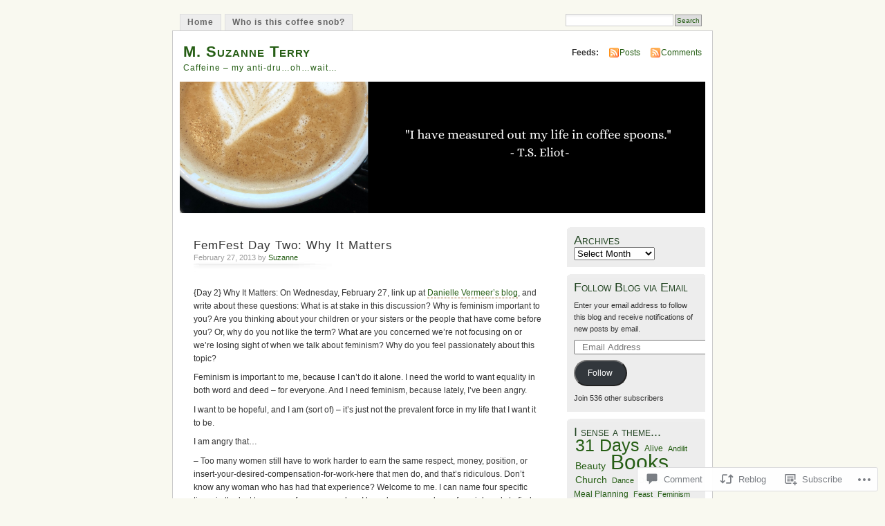

--- FILE ---
content_type: text/html; charset=UTF-8
request_url: https://msuzanneterry.com/2013/02/27/femfest-day-two-why-it-matters/?replytocom=36
body_size: 26370
content:
<!DOCTYPE html PUBLIC "-//W3C//DTD XHTML 1.0 Transitional//EN" "http://www.w3.org/TR/xhtml1/DTD/xhtml1-transitional.dtd">
<html xmlns="http://www.w3.org/1999/xhtml" lang="en">
<head profile="http://gmpg.org/xfn/11">
<meta http-equiv="Content-Type" content="text/html; charset=UTF-8" />
<title>FemFest Day Two: Why It Matters | M. Suzanne Terry</title>
<link rel="pingback" href="https://msuzanneterry.com/xmlrpc.php" />
<meta name='robots' content='max-image-preview:large, noindex, follow' />

<!-- Async WordPress.com Remote Login -->
<script id="wpcom_remote_login_js">
var wpcom_remote_login_extra_auth = '';
function wpcom_remote_login_remove_dom_node_id( element_id ) {
	var dom_node = document.getElementById( element_id );
	if ( dom_node ) { dom_node.parentNode.removeChild( dom_node ); }
}
function wpcom_remote_login_remove_dom_node_classes( class_name ) {
	var dom_nodes = document.querySelectorAll( '.' + class_name );
	for ( var i = 0; i < dom_nodes.length; i++ ) {
		dom_nodes[ i ].parentNode.removeChild( dom_nodes[ i ] );
	}
}
function wpcom_remote_login_final_cleanup() {
	wpcom_remote_login_remove_dom_node_classes( "wpcom_remote_login_msg" );
	wpcom_remote_login_remove_dom_node_id( "wpcom_remote_login_key" );
	wpcom_remote_login_remove_dom_node_id( "wpcom_remote_login_validate" );
	wpcom_remote_login_remove_dom_node_id( "wpcom_remote_login_js" );
	wpcom_remote_login_remove_dom_node_id( "wpcom_request_access_iframe" );
	wpcom_remote_login_remove_dom_node_id( "wpcom_request_access_styles" );
}

// Watch for messages back from the remote login
window.addEventListener( "message", function( e ) {
	if ( e.origin === "https://r-login.wordpress.com" ) {
		var data = {};
		try {
			data = JSON.parse( e.data );
		} catch( e ) {
			wpcom_remote_login_final_cleanup();
			return;
		}

		if ( data.msg === 'LOGIN' ) {
			// Clean up the login check iframe
			wpcom_remote_login_remove_dom_node_id( "wpcom_remote_login_key" );

			var id_regex = new RegExp( /^[0-9]+$/ );
			var token_regex = new RegExp( /^.*|.*|.*$/ );
			if (
				token_regex.test( data.token )
				&& id_regex.test( data.wpcomid )
			) {
				// We have everything we need to ask for a login
				var script = document.createElement( "script" );
				script.setAttribute( "id", "wpcom_remote_login_validate" );
				script.src = '/remote-login.php?wpcom_remote_login=validate'
					+ '&wpcomid=' + data.wpcomid
					+ '&token=' + encodeURIComponent( data.token )
					+ '&host=' + window.location.protocol
					+ '//' + window.location.hostname
					+ '&postid=409'
					+ '&is_singular=1';
				document.body.appendChild( script );
			}

			return;
		}

		// Safari ITP, not logged in, so redirect
		if ( data.msg === 'LOGIN-REDIRECT' ) {
			window.location = 'https://wordpress.com/log-in?redirect_to=' + window.location.href;
			return;
		}

		// Safari ITP, storage access failed, remove the request
		if ( data.msg === 'LOGIN-REMOVE' ) {
			var css_zap = 'html { -webkit-transition: margin-top 1s; transition: margin-top 1s; } /* 9001 */ html { margin-top: 0 !important; } * html body { margin-top: 0 !important; } @media screen and ( max-width: 782px ) { html { margin-top: 0 !important; } * html body { margin-top: 0 !important; } }';
			var style_zap = document.createElement( 'style' );
			style_zap.type = 'text/css';
			style_zap.appendChild( document.createTextNode( css_zap ) );
			document.body.appendChild( style_zap );

			var e = document.getElementById( 'wpcom_request_access_iframe' );
			e.parentNode.removeChild( e );

			document.cookie = 'wordpress_com_login_access=denied; path=/; max-age=31536000';

			return;
		}

		// Safari ITP
		if ( data.msg === 'REQUEST_ACCESS' ) {
			console.log( 'request access: safari' );

			// Check ITP iframe enable/disable knob
			if ( wpcom_remote_login_extra_auth !== 'safari_itp_iframe' ) {
				return;
			}

			// If we are in a "private window" there is no ITP.
			var private_window = false;
			try {
				var opendb = window.openDatabase( null, null, null, null );
			} catch( e ) {
				private_window = true;
			}

			if ( private_window ) {
				console.log( 'private window' );
				return;
			}

			var iframe = document.createElement( 'iframe' );
			iframe.id = 'wpcom_request_access_iframe';
			iframe.setAttribute( 'scrolling', 'no' );
			iframe.setAttribute( 'sandbox', 'allow-storage-access-by-user-activation allow-scripts allow-same-origin allow-top-navigation-by-user-activation' );
			iframe.src = 'https://r-login.wordpress.com/remote-login.php?wpcom_remote_login=request_access&origin=' + encodeURIComponent( data.origin ) + '&wpcomid=' + encodeURIComponent( data.wpcomid );

			var css = 'html { -webkit-transition: margin-top 1s; transition: margin-top 1s; } /* 9001 */ html { margin-top: 46px !important; } * html body { margin-top: 46px !important; } @media screen and ( max-width: 660px ) { html { margin-top: 71px !important; } * html body { margin-top: 71px !important; } #wpcom_request_access_iframe { display: block; height: 71px !important; } } #wpcom_request_access_iframe { border: 0px; height: 46px; position: fixed; top: 0; left: 0; width: 100%; min-width: 100%; z-index: 99999; background: #23282d; } ';

			var style = document.createElement( 'style' );
			style.type = 'text/css';
			style.id = 'wpcom_request_access_styles';
			style.appendChild( document.createTextNode( css ) );
			document.body.appendChild( style );

			document.body.appendChild( iframe );
		}

		if ( data.msg === 'DONE' ) {
			wpcom_remote_login_final_cleanup();
		}
	}
}, false );

// Inject the remote login iframe after the page has had a chance to load
// more critical resources
window.addEventListener( "DOMContentLoaded", function( e ) {
	var iframe = document.createElement( "iframe" );
	iframe.style.display = "none";
	iframe.setAttribute( "scrolling", "no" );
	iframe.setAttribute( "id", "wpcom_remote_login_key" );
	iframe.src = "https://r-login.wordpress.com/remote-login.php"
		+ "?wpcom_remote_login=key"
		+ "&origin=aHR0cHM6Ly9tc3V6YW5uZXRlcnJ5LmNvbQ%3D%3D"
		+ "&wpcomid=27050955"
		+ "&time=" + Math.floor( Date.now() / 1000 );
	document.body.appendChild( iframe );
}, false );
</script>
<link rel='dns-prefetch' href='//widgets.wp.com' />
<link rel='dns-prefetch' href='//s0.wp.com' />
<link rel="alternate" type="application/rss+xml" title="M. Suzanne Terry &raquo; Feed" href="https://msuzanneterry.com/feed/" />
<link rel="alternate" type="application/rss+xml" title="M. Suzanne Terry &raquo; Comments Feed" href="https://msuzanneterry.com/comments/feed/" />
<link rel="alternate" type="application/rss+xml" title="M. Suzanne Terry &raquo; FemFest Day Two: Why It&nbsp;Matters Comments Feed" href="https://msuzanneterry.com/2013/02/27/femfest-day-two-why-it-matters/feed/" />
	<script type="text/javascript">
		/* <![CDATA[ */
		function addLoadEvent(func) {
			var oldonload = window.onload;
			if (typeof window.onload != 'function') {
				window.onload = func;
			} else {
				window.onload = function () {
					oldonload();
					func();
				}
			}
		}
		/* ]]> */
	</script>
	<link crossorigin='anonymous' rel='stylesheet' id='all-css-0-1' href='/_static/??/wp-content/mu-plugins/likes/jetpack-likes.css,/wp-content/mu-plugins/infinity/themes/pub/mistylook.css?m=1743883414j&cssminify=yes' type='text/css' media='all' />
<style id='wp-emoji-styles-inline-css'>

	img.wp-smiley, img.emoji {
		display: inline !important;
		border: none !important;
		box-shadow: none !important;
		height: 1em !important;
		width: 1em !important;
		margin: 0 0.07em !important;
		vertical-align: -0.1em !important;
		background: none !important;
		padding: 0 !important;
	}
/*# sourceURL=wp-emoji-styles-inline-css */
</style>
<link crossorigin='anonymous' rel='stylesheet' id='all-css-2-1' href='/wp-content/plugins/gutenberg-core/v22.2.0/build/styles/block-library/style.css?m=1764855221i&cssminify=yes' type='text/css' media='all' />
<style id='wp-block-library-inline-css'>
.has-text-align-justify {
	text-align:justify;
}
.has-text-align-justify{text-align:justify;}

/*# sourceURL=wp-block-library-inline-css */
</style><style id='global-styles-inline-css'>
:root{--wp--preset--aspect-ratio--square: 1;--wp--preset--aspect-ratio--4-3: 4/3;--wp--preset--aspect-ratio--3-4: 3/4;--wp--preset--aspect-ratio--3-2: 3/2;--wp--preset--aspect-ratio--2-3: 2/3;--wp--preset--aspect-ratio--16-9: 16/9;--wp--preset--aspect-ratio--9-16: 9/16;--wp--preset--color--black: #000000;--wp--preset--color--cyan-bluish-gray: #abb8c3;--wp--preset--color--white: #ffffff;--wp--preset--color--pale-pink: #f78da7;--wp--preset--color--vivid-red: #cf2e2e;--wp--preset--color--luminous-vivid-orange: #ff6900;--wp--preset--color--luminous-vivid-amber: #fcb900;--wp--preset--color--light-green-cyan: #7bdcb5;--wp--preset--color--vivid-green-cyan: #00d084;--wp--preset--color--pale-cyan-blue: #8ed1fc;--wp--preset--color--vivid-cyan-blue: #0693e3;--wp--preset--color--vivid-purple: #9b51e0;--wp--preset--gradient--vivid-cyan-blue-to-vivid-purple: linear-gradient(135deg,rgb(6,147,227) 0%,rgb(155,81,224) 100%);--wp--preset--gradient--light-green-cyan-to-vivid-green-cyan: linear-gradient(135deg,rgb(122,220,180) 0%,rgb(0,208,130) 100%);--wp--preset--gradient--luminous-vivid-amber-to-luminous-vivid-orange: linear-gradient(135deg,rgb(252,185,0) 0%,rgb(255,105,0) 100%);--wp--preset--gradient--luminous-vivid-orange-to-vivid-red: linear-gradient(135deg,rgb(255,105,0) 0%,rgb(207,46,46) 100%);--wp--preset--gradient--very-light-gray-to-cyan-bluish-gray: linear-gradient(135deg,rgb(238,238,238) 0%,rgb(169,184,195) 100%);--wp--preset--gradient--cool-to-warm-spectrum: linear-gradient(135deg,rgb(74,234,220) 0%,rgb(151,120,209) 20%,rgb(207,42,186) 40%,rgb(238,44,130) 60%,rgb(251,105,98) 80%,rgb(254,248,76) 100%);--wp--preset--gradient--blush-light-purple: linear-gradient(135deg,rgb(255,206,236) 0%,rgb(152,150,240) 100%);--wp--preset--gradient--blush-bordeaux: linear-gradient(135deg,rgb(254,205,165) 0%,rgb(254,45,45) 50%,rgb(107,0,62) 100%);--wp--preset--gradient--luminous-dusk: linear-gradient(135deg,rgb(255,203,112) 0%,rgb(199,81,192) 50%,rgb(65,88,208) 100%);--wp--preset--gradient--pale-ocean: linear-gradient(135deg,rgb(255,245,203) 0%,rgb(182,227,212) 50%,rgb(51,167,181) 100%);--wp--preset--gradient--electric-grass: linear-gradient(135deg,rgb(202,248,128) 0%,rgb(113,206,126) 100%);--wp--preset--gradient--midnight: linear-gradient(135deg,rgb(2,3,129) 0%,rgb(40,116,252) 100%);--wp--preset--font-size--small: 13px;--wp--preset--font-size--medium: 20px;--wp--preset--font-size--large: 36px;--wp--preset--font-size--x-large: 42px;--wp--preset--font-family--albert-sans: 'Albert Sans', sans-serif;--wp--preset--font-family--alegreya: Alegreya, serif;--wp--preset--font-family--arvo: Arvo, serif;--wp--preset--font-family--bodoni-moda: 'Bodoni Moda', serif;--wp--preset--font-family--bricolage-grotesque: 'Bricolage Grotesque', sans-serif;--wp--preset--font-family--cabin: Cabin, sans-serif;--wp--preset--font-family--chivo: Chivo, sans-serif;--wp--preset--font-family--commissioner: Commissioner, sans-serif;--wp--preset--font-family--cormorant: Cormorant, serif;--wp--preset--font-family--courier-prime: 'Courier Prime', monospace;--wp--preset--font-family--crimson-pro: 'Crimson Pro', serif;--wp--preset--font-family--dm-mono: 'DM Mono', monospace;--wp--preset--font-family--dm-sans: 'DM Sans', sans-serif;--wp--preset--font-family--dm-serif-display: 'DM Serif Display', serif;--wp--preset--font-family--domine: Domine, serif;--wp--preset--font-family--eb-garamond: 'EB Garamond', serif;--wp--preset--font-family--epilogue: Epilogue, sans-serif;--wp--preset--font-family--fahkwang: Fahkwang, sans-serif;--wp--preset--font-family--figtree: Figtree, sans-serif;--wp--preset--font-family--fira-sans: 'Fira Sans', sans-serif;--wp--preset--font-family--fjalla-one: 'Fjalla One', sans-serif;--wp--preset--font-family--fraunces: Fraunces, serif;--wp--preset--font-family--gabarito: Gabarito, system-ui;--wp--preset--font-family--ibm-plex-mono: 'IBM Plex Mono', monospace;--wp--preset--font-family--ibm-plex-sans: 'IBM Plex Sans', sans-serif;--wp--preset--font-family--ibarra-real-nova: 'Ibarra Real Nova', serif;--wp--preset--font-family--instrument-serif: 'Instrument Serif', serif;--wp--preset--font-family--inter: Inter, sans-serif;--wp--preset--font-family--josefin-sans: 'Josefin Sans', sans-serif;--wp--preset--font-family--jost: Jost, sans-serif;--wp--preset--font-family--libre-baskerville: 'Libre Baskerville', serif;--wp--preset--font-family--libre-franklin: 'Libre Franklin', sans-serif;--wp--preset--font-family--literata: Literata, serif;--wp--preset--font-family--lora: Lora, serif;--wp--preset--font-family--merriweather: Merriweather, serif;--wp--preset--font-family--montserrat: Montserrat, sans-serif;--wp--preset--font-family--newsreader: Newsreader, serif;--wp--preset--font-family--noto-sans-mono: 'Noto Sans Mono', sans-serif;--wp--preset--font-family--nunito: Nunito, sans-serif;--wp--preset--font-family--open-sans: 'Open Sans', sans-serif;--wp--preset--font-family--overpass: Overpass, sans-serif;--wp--preset--font-family--pt-serif: 'PT Serif', serif;--wp--preset--font-family--petrona: Petrona, serif;--wp--preset--font-family--piazzolla: Piazzolla, serif;--wp--preset--font-family--playfair-display: 'Playfair Display', serif;--wp--preset--font-family--plus-jakarta-sans: 'Plus Jakarta Sans', sans-serif;--wp--preset--font-family--poppins: Poppins, sans-serif;--wp--preset--font-family--raleway: Raleway, sans-serif;--wp--preset--font-family--roboto: Roboto, sans-serif;--wp--preset--font-family--roboto-slab: 'Roboto Slab', serif;--wp--preset--font-family--rubik: Rubik, sans-serif;--wp--preset--font-family--rufina: Rufina, serif;--wp--preset--font-family--sora: Sora, sans-serif;--wp--preset--font-family--source-sans-3: 'Source Sans 3', sans-serif;--wp--preset--font-family--source-serif-4: 'Source Serif 4', serif;--wp--preset--font-family--space-mono: 'Space Mono', monospace;--wp--preset--font-family--syne: Syne, sans-serif;--wp--preset--font-family--texturina: Texturina, serif;--wp--preset--font-family--urbanist: Urbanist, sans-serif;--wp--preset--font-family--work-sans: 'Work Sans', sans-serif;--wp--preset--spacing--20: 0.44rem;--wp--preset--spacing--30: 0.67rem;--wp--preset--spacing--40: 1rem;--wp--preset--spacing--50: 1.5rem;--wp--preset--spacing--60: 2.25rem;--wp--preset--spacing--70: 3.38rem;--wp--preset--spacing--80: 5.06rem;--wp--preset--shadow--natural: 6px 6px 9px rgba(0, 0, 0, 0.2);--wp--preset--shadow--deep: 12px 12px 50px rgba(0, 0, 0, 0.4);--wp--preset--shadow--sharp: 6px 6px 0px rgba(0, 0, 0, 0.2);--wp--preset--shadow--outlined: 6px 6px 0px -3px rgb(255, 255, 255), 6px 6px rgb(0, 0, 0);--wp--preset--shadow--crisp: 6px 6px 0px rgb(0, 0, 0);}:where(.is-layout-flex){gap: 0.5em;}:where(.is-layout-grid){gap: 0.5em;}body .is-layout-flex{display: flex;}.is-layout-flex{flex-wrap: wrap;align-items: center;}.is-layout-flex > :is(*, div){margin: 0;}body .is-layout-grid{display: grid;}.is-layout-grid > :is(*, div){margin: 0;}:where(.wp-block-columns.is-layout-flex){gap: 2em;}:where(.wp-block-columns.is-layout-grid){gap: 2em;}:where(.wp-block-post-template.is-layout-flex){gap: 1.25em;}:where(.wp-block-post-template.is-layout-grid){gap: 1.25em;}.has-black-color{color: var(--wp--preset--color--black) !important;}.has-cyan-bluish-gray-color{color: var(--wp--preset--color--cyan-bluish-gray) !important;}.has-white-color{color: var(--wp--preset--color--white) !important;}.has-pale-pink-color{color: var(--wp--preset--color--pale-pink) !important;}.has-vivid-red-color{color: var(--wp--preset--color--vivid-red) !important;}.has-luminous-vivid-orange-color{color: var(--wp--preset--color--luminous-vivid-orange) !important;}.has-luminous-vivid-amber-color{color: var(--wp--preset--color--luminous-vivid-amber) !important;}.has-light-green-cyan-color{color: var(--wp--preset--color--light-green-cyan) !important;}.has-vivid-green-cyan-color{color: var(--wp--preset--color--vivid-green-cyan) !important;}.has-pale-cyan-blue-color{color: var(--wp--preset--color--pale-cyan-blue) !important;}.has-vivid-cyan-blue-color{color: var(--wp--preset--color--vivid-cyan-blue) !important;}.has-vivid-purple-color{color: var(--wp--preset--color--vivid-purple) !important;}.has-black-background-color{background-color: var(--wp--preset--color--black) !important;}.has-cyan-bluish-gray-background-color{background-color: var(--wp--preset--color--cyan-bluish-gray) !important;}.has-white-background-color{background-color: var(--wp--preset--color--white) !important;}.has-pale-pink-background-color{background-color: var(--wp--preset--color--pale-pink) !important;}.has-vivid-red-background-color{background-color: var(--wp--preset--color--vivid-red) !important;}.has-luminous-vivid-orange-background-color{background-color: var(--wp--preset--color--luminous-vivid-orange) !important;}.has-luminous-vivid-amber-background-color{background-color: var(--wp--preset--color--luminous-vivid-amber) !important;}.has-light-green-cyan-background-color{background-color: var(--wp--preset--color--light-green-cyan) !important;}.has-vivid-green-cyan-background-color{background-color: var(--wp--preset--color--vivid-green-cyan) !important;}.has-pale-cyan-blue-background-color{background-color: var(--wp--preset--color--pale-cyan-blue) !important;}.has-vivid-cyan-blue-background-color{background-color: var(--wp--preset--color--vivid-cyan-blue) !important;}.has-vivid-purple-background-color{background-color: var(--wp--preset--color--vivid-purple) !important;}.has-black-border-color{border-color: var(--wp--preset--color--black) !important;}.has-cyan-bluish-gray-border-color{border-color: var(--wp--preset--color--cyan-bluish-gray) !important;}.has-white-border-color{border-color: var(--wp--preset--color--white) !important;}.has-pale-pink-border-color{border-color: var(--wp--preset--color--pale-pink) !important;}.has-vivid-red-border-color{border-color: var(--wp--preset--color--vivid-red) !important;}.has-luminous-vivid-orange-border-color{border-color: var(--wp--preset--color--luminous-vivid-orange) !important;}.has-luminous-vivid-amber-border-color{border-color: var(--wp--preset--color--luminous-vivid-amber) !important;}.has-light-green-cyan-border-color{border-color: var(--wp--preset--color--light-green-cyan) !important;}.has-vivid-green-cyan-border-color{border-color: var(--wp--preset--color--vivid-green-cyan) !important;}.has-pale-cyan-blue-border-color{border-color: var(--wp--preset--color--pale-cyan-blue) !important;}.has-vivid-cyan-blue-border-color{border-color: var(--wp--preset--color--vivid-cyan-blue) !important;}.has-vivid-purple-border-color{border-color: var(--wp--preset--color--vivid-purple) !important;}.has-vivid-cyan-blue-to-vivid-purple-gradient-background{background: var(--wp--preset--gradient--vivid-cyan-blue-to-vivid-purple) !important;}.has-light-green-cyan-to-vivid-green-cyan-gradient-background{background: var(--wp--preset--gradient--light-green-cyan-to-vivid-green-cyan) !important;}.has-luminous-vivid-amber-to-luminous-vivid-orange-gradient-background{background: var(--wp--preset--gradient--luminous-vivid-amber-to-luminous-vivid-orange) !important;}.has-luminous-vivid-orange-to-vivid-red-gradient-background{background: var(--wp--preset--gradient--luminous-vivid-orange-to-vivid-red) !important;}.has-very-light-gray-to-cyan-bluish-gray-gradient-background{background: var(--wp--preset--gradient--very-light-gray-to-cyan-bluish-gray) !important;}.has-cool-to-warm-spectrum-gradient-background{background: var(--wp--preset--gradient--cool-to-warm-spectrum) !important;}.has-blush-light-purple-gradient-background{background: var(--wp--preset--gradient--blush-light-purple) !important;}.has-blush-bordeaux-gradient-background{background: var(--wp--preset--gradient--blush-bordeaux) !important;}.has-luminous-dusk-gradient-background{background: var(--wp--preset--gradient--luminous-dusk) !important;}.has-pale-ocean-gradient-background{background: var(--wp--preset--gradient--pale-ocean) !important;}.has-electric-grass-gradient-background{background: var(--wp--preset--gradient--electric-grass) !important;}.has-midnight-gradient-background{background: var(--wp--preset--gradient--midnight) !important;}.has-small-font-size{font-size: var(--wp--preset--font-size--small) !important;}.has-medium-font-size{font-size: var(--wp--preset--font-size--medium) !important;}.has-large-font-size{font-size: var(--wp--preset--font-size--large) !important;}.has-x-large-font-size{font-size: var(--wp--preset--font-size--x-large) !important;}.has-albert-sans-font-family{font-family: var(--wp--preset--font-family--albert-sans) !important;}.has-alegreya-font-family{font-family: var(--wp--preset--font-family--alegreya) !important;}.has-arvo-font-family{font-family: var(--wp--preset--font-family--arvo) !important;}.has-bodoni-moda-font-family{font-family: var(--wp--preset--font-family--bodoni-moda) !important;}.has-bricolage-grotesque-font-family{font-family: var(--wp--preset--font-family--bricolage-grotesque) !important;}.has-cabin-font-family{font-family: var(--wp--preset--font-family--cabin) !important;}.has-chivo-font-family{font-family: var(--wp--preset--font-family--chivo) !important;}.has-commissioner-font-family{font-family: var(--wp--preset--font-family--commissioner) !important;}.has-cormorant-font-family{font-family: var(--wp--preset--font-family--cormorant) !important;}.has-courier-prime-font-family{font-family: var(--wp--preset--font-family--courier-prime) !important;}.has-crimson-pro-font-family{font-family: var(--wp--preset--font-family--crimson-pro) !important;}.has-dm-mono-font-family{font-family: var(--wp--preset--font-family--dm-mono) !important;}.has-dm-sans-font-family{font-family: var(--wp--preset--font-family--dm-sans) !important;}.has-dm-serif-display-font-family{font-family: var(--wp--preset--font-family--dm-serif-display) !important;}.has-domine-font-family{font-family: var(--wp--preset--font-family--domine) !important;}.has-eb-garamond-font-family{font-family: var(--wp--preset--font-family--eb-garamond) !important;}.has-epilogue-font-family{font-family: var(--wp--preset--font-family--epilogue) !important;}.has-fahkwang-font-family{font-family: var(--wp--preset--font-family--fahkwang) !important;}.has-figtree-font-family{font-family: var(--wp--preset--font-family--figtree) !important;}.has-fira-sans-font-family{font-family: var(--wp--preset--font-family--fira-sans) !important;}.has-fjalla-one-font-family{font-family: var(--wp--preset--font-family--fjalla-one) !important;}.has-fraunces-font-family{font-family: var(--wp--preset--font-family--fraunces) !important;}.has-gabarito-font-family{font-family: var(--wp--preset--font-family--gabarito) !important;}.has-ibm-plex-mono-font-family{font-family: var(--wp--preset--font-family--ibm-plex-mono) !important;}.has-ibm-plex-sans-font-family{font-family: var(--wp--preset--font-family--ibm-plex-sans) !important;}.has-ibarra-real-nova-font-family{font-family: var(--wp--preset--font-family--ibarra-real-nova) !important;}.has-instrument-serif-font-family{font-family: var(--wp--preset--font-family--instrument-serif) !important;}.has-inter-font-family{font-family: var(--wp--preset--font-family--inter) !important;}.has-josefin-sans-font-family{font-family: var(--wp--preset--font-family--josefin-sans) !important;}.has-jost-font-family{font-family: var(--wp--preset--font-family--jost) !important;}.has-libre-baskerville-font-family{font-family: var(--wp--preset--font-family--libre-baskerville) !important;}.has-libre-franklin-font-family{font-family: var(--wp--preset--font-family--libre-franklin) !important;}.has-literata-font-family{font-family: var(--wp--preset--font-family--literata) !important;}.has-lora-font-family{font-family: var(--wp--preset--font-family--lora) !important;}.has-merriweather-font-family{font-family: var(--wp--preset--font-family--merriweather) !important;}.has-montserrat-font-family{font-family: var(--wp--preset--font-family--montserrat) !important;}.has-newsreader-font-family{font-family: var(--wp--preset--font-family--newsreader) !important;}.has-noto-sans-mono-font-family{font-family: var(--wp--preset--font-family--noto-sans-mono) !important;}.has-nunito-font-family{font-family: var(--wp--preset--font-family--nunito) !important;}.has-open-sans-font-family{font-family: var(--wp--preset--font-family--open-sans) !important;}.has-overpass-font-family{font-family: var(--wp--preset--font-family--overpass) !important;}.has-pt-serif-font-family{font-family: var(--wp--preset--font-family--pt-serif) !important;}.has-petrona-font-family{font-family: var(--wp--preset--font-family--petrona) !important;}.has-piazzolla-font-family{font-family: var(--wp--preset--font-family--piazzolla) !important;}.has-playfair-display-font-family{font-family: var(--wp--preset--font-family--playfair-display) !important;}.has-plus-jakarta-sans-font-family{font-family: var(--wp--preset--font-family--plus-jakarta-sans) !important;}.has-poppins-font-family{font-family: var(--wp--preset--font-family--poppins) !important;}.has-raleway-font-family{font-family: var(--wp--preset--font-family--raleway) !important;}.has-roboto-font-family{font-family: var(--wp--preset--font-family--roboto) !important;}.has-roboto-slab-font-family{font-family: var(--wp--preset--font-family--roboto-slab) !important;}.has-rubik-font-family{font-family: var(--wp--preset--font-family--rubik) !important;}.has-rufina-font-family{font-family: var(--wp--preset--font-family--rufina) !important;}.has-sora-font-family{font-family: var(--wp--preset--font-family--sora) !important;}.has-source-sans-3-font-family{font-family: var(--wp--preset--font-family--source-sans-3) !important;}.has-source-serif-4-font-family{font-family: var(--wp--preset--font-family--source-serif-4) !important;}.has-space-mono-font-family{font-family: var(--wp--preset--font-family--space-mono) !important;}.has-syne-font-family{font-family: var(--wp--preset--font-family--syne) !important;}.has-texturina-font-family{font-family: var(--wp--preset--font-family--texturina) !important;}.has-urbanist-font-family{font-family: var(--wp--preset--font-family--urbanist) !important;}.has-work-sans-font-family{font-family: var(--wp--preset--font-family--work-sans) !important;}
/*# sourceURL=global-styles-inline-css */
</style>

<style id='classic-theme-styles-inline-css'>
/*! This file is auto-generated */
.wp-block-button__link{color:#fff;background-color:#32373c;border-radius:9999px;box-shadow:none;text-decoration:none;padding:calc(.667em + 2px) calc(1.333em + 2px);font-size:1.125em}.wp-block-file__button{background:#32373c;color:#fff;text-decoration:none}
/*# sourceURL=/wp-includes/css/classic-themes.min.css */
</style>
<link crossorigin='anonymous' rel='stylesheet' id='all-css-4-1' href='/_static/??-eJx9jkEOwjAMBD9EcMqBckE8BSWpBSl1EsVO+/26qrgA4mLJuzv2wlJMyEkwCVAzZWqPmBhCrqg6FSegCcIhOpyQNHYMzAf4jS1FGeN9qchsdFJsZOSpIP/jRpTiwsuotJ/YDaCc09u8z5iGXME1yeREYvjCgGsA3+I0wIzV62sVt878uW9lbnTt+rO1p76zl3EFmp5j4Q==&cssminify=yes' type='text/css' media='all' />
<link rel='stylesheet' id='verbum-gutenberg-css-css' href='https://widgets.wp.com/verbum-block-editor/block-editor.css?ver=1738686361' media='all' />
<link crossorigin='anonymous' rel='stylesheet' id='all-css-6-1' href='/_static/??-eJx9i0EOgzAMBD9EaqFUFA6It0DkpgEnjrCjqr8HbumF0+5IM/DNxnFSTAr6wYgCuSwQg+iPmDe4Fh9OpIFKjcVkKj4kgR0XYn9eD6dV4V3kkQ2xmzVw+gPzpjnsVzrFsX09226w1vbrASUUPi4=&cssminify=yes' type='text/css' media='all' />
<link crossorigin='anonymous' rel='stylesheet' id='print-css-7-1' href='/wp-content/mu-plugins/global-print/global-print.css?m=1465851035i&cssminify=yes' type='text/css' media='print' />
<style id='jetpack-global-styles-frontend-style-inline-css'>
:root { --font-headings: unset; --font-base: unset; --font-headings-default: -apple-system,BlinkMacSystemFont,"Segoe UI",Roboto,Oxygen-Sans,Ubuntu,Cantarell,"Helvetica Neue",sans-serif; --font-base-default: -apple-system,BlinkMacSystemFont,"Segoe UI",Roboto,Oxygen-Sans,Ubuntu,Cantarell,"Helvetica Neue",sans-serif;}
/*# sourceURL=jetpack-global-styles-frontend-style-inline-css */
</style>
<link crossorigin='anonymous' rel='stylesheet' id='all-css-10-1' href='/_static/??-eJyNjcEKwjAQRH/IuFRT6kX8FNkmS5K6yQY3Qfx7bfEiXrwM82B4A49qnJRGpUHupnIPqSgs1Cq624chi6zhO5OCRryTR++fW00l7J3qDv43XVNxoOISsmEJol/wY2uR8vs3WggsM/I6uOTzMI3Hw8lOg11eUT1JKA==&cssminify=yes' type='text/css' media='all' />
<script type="text/javascript" id="wpcom-actionbar-placeholder-js-extra">
/* <![CDATA[ */
var actionbardata = {"siteID":"27050955","postID":"409","siteURL":"https://msuzanneterry.com","xhrURL":"https://msuzanneterry.com/wp-admin/admin-ajax.php","nonce":"f70ec016d6","isLoggedIn":"","statusMessage":"","subsEmailDefault":"instantly","proxyScriptUrl":"https://s0.wp.com/wp-content/js/wpcom-proxy-request.js?m=1513050504i&amp;ver=20211021","shortlink":"https://wp.me/p1PvbJ-6B","i18n":{"followedText":"New posts from this site will now appear in your \u003Ca href=\"https://wordpress.com/reader\"\u003EReader\u003C/a\u003E","foldBar":"Collapse this bar","unfoldBar":"Expand this bar","shortLinkCopied":"Shortlink copied to clipboard."}};
//# sourceURL=wpcom-actionbar-placeholder-js-extra
/* ]]> */
</script>
<script type="text/javascript" id="jetpack-mu-wpcom-settings-js-before">
/* <![CDATA[ */
var JETPACK_MU_WPCOM_SETTINGS = {"assetsUrl":"https://s0.wp.com/wp-content/mu-plugins/jetpack-mu-wpcom-plugin/moon/jetpack_vendor/automattic/jetpack-mu-wpcom/src/build/"};
//# sourceURL=jetpack-mu-wpcom-settings-js-before
/* ]]> */
</script>
<script crossorigin='anonymous' type='text/javascript'  src='/wp-content/js/rlt-proxy.js?m=1720530689i'></script>
<script type="text/javascript" id="rlt-proxy-js-after">
/* <![CDATA[ */
	rltInitialize( {"token":null,"iframeOrigins":["https:\/\/widgets.wp.com"]} );
//# sourceURL=rlt-proxy-js-after
/* ]]> */
</script>
<link rel="EditURI" type="application/rsd+xml" title="RSD" href="https://coffeesnob318.wordpress.com/xmlrpc.php?rsd" />
<meta name="generator" content="WordPress.com" />
<link rel="canonical" href="https://msuzanneterry.com/2013/02/27/femfest-day-two-why-it-matters/" />
<link rel='shortlink' href='https://wp.me/p1PvbJ-6B' />
<link rel="alternate" type="application/json+oembed" href="https://public-api.wordpress.com/oembed/?format=json&amp;url=https%3A%2F%2Fmsuzanneterry.com%2F2013%2F02%2F27%2Ffemfest-day-two-why-it-matters%2F&amp;for=wpcom-auto-discovery" /><link rel="alternate" type="application/xml+oembed" href="https://public-api.wordpress.com/oembed/?format=xml&amp;url=https%3A%2F%2Fmsuzanneterry.com%2F2013%2F02%2F27%2Ffemfest-day-two-why-it-matters%2F&amp;for=wpcom-auto-discovery" />
<!-- Jetpack Open Graph Tags -->
<meta property="og:type" content="article" />
<meta property="og:title" content="FemFest Day Two: Why It Matters" />
<meta property="og:url" content="https://msuzanneterry.com/2013/02/27/femfest-day-two-why-it-matters/" />
<meta property="og:description" content="{Day 2} Why It Matters: On Wednesday, February 27, link up at Danielle Vermeer’s blog, and write about these questions: What is at stake in this discussion? Why is feminism important to you? Are yo…" />
<meta property="article:published_time" content="2013-02-27T17:18:59+00:00" />
<meta property="article:modified_time" content="2014-07-29T18:42:41+00:00" />
<meta property="og:site_name" content="M. Suzanne Terry" />
<meta property="og:image" content="https://secure.gravatar.com/blavatar/ec369204a3167971c786576f33b08911be1001f84e1170e2fcce7330655c797f?s=200&#038;ts=1766614775" />
<meta property="og:image:width" content="200" />
<meta property="og:image:height" content="200" />
<meta property="og:image:alt" content="" />
<meta property="og:locale" content="en_US" />
<meta property="article:publisher" content="https://www.facebook.com/WordPresscom" />
<meta name="twitter:creator" content="@coffeesnob318" />
<meta name="twitter:site" content="@coffeesnob318" />
<meta name="twitter:text:title" content="FemFest Day Two: Why It&nbsp;Matters" />
<meta name="twitter:image" content="https://secure.gravatar.com/blavatar/ec369204a3167971c786576f33b08911be1001f84e1170e2fcce7330655c797f?s=240" />
<meta name="twitter:card" content="summary" />

<!-- End Jetpack Open Graph Tags -->
<link rel="shortcut icon" type="image/x-icon" href="https://secure.gravatar.com/blavatar/ec369204a3167971c786576f33b08911be1001f84e1170e2fcce7330655c797f?s=32" sizes="16x16" />
<link rel="icon" type="image/x-icon" href="https://secure.gravatar.com/blavatar/ec369204a3167971c786576f33b08911be1001f84e1170e2fcce7330655c797f?s=32" sizes="16x16" />
<link rel="apple-touch-icon" href="https://secure.gravatar.com/blavatar/ec369204a3167971c786576f33b08911be1001f84e1170e2fcce7330655c797f?s=114" />
<link rel='openid.server' href='https://msuzanneterry.com/?openidserver=1' />
<link rel='openid.delegate' href='https://msuzanneterry.com/' />
<link rel="search" type="application/opensearchdescription+xml" href="https://msuzanneterry.com/osd.xml" title="M. Suzanne Terry" />
<link rel="search" type="application/opensearchdescription+xml" href="https://s1.wp.com/opensearch.xml" title="WordPress.com" />
		<style id="wpcom-hotfix-masterbar-style">
			@media screen and (min-width: 783px) {
				#wpadminbar .quicklinks li#wp-admin-bar-my-account.with-avatar > a img {
					margin-top: 5px;
				}
			}
		</style>
				<style type="text/css">
			.recentcomments a {
				display: inline !important;
				padding: 0 !important;
				margin: 0 !important;
			}

			table.recentcommentsavatartop img.avatar, table.recentcommentsavatarend img.avatar {
				border: 0px;
				margin: 0;
			}

			table.recentcommentsavatartop a, table.recentcommentsavatarend a {
				border: 0px !important;
				background-color: transparent !important;
			}

			td.recentcommentsavatarend, td.recentcommentsavatartop {
				padding: 0px 0px 1px 0px;
				margin: 0px;
			}

			td.recentcommentstextend {
				border: none !important;
				padding: 0px 0px 2px 10px;
			}

			.rtl td.recentcommentstextend {
				padding: 0px 10px 2px 0px;
			}

			td.recentcommentstexttop {
				border: none;
				padding: 0px 0px 0px 10px;
			}

			.rtl td.recentcommentstexttop {
				padding: 0px 10px 0px 0px;
			}
		</style>
		<meta name="description" content="{Day 2} Why It Matters: On Wednesday, February 27, link up at Danielle Vermeer’s blog, and write about these questions: What is at stake in this discussion? Why is feminism important to you? Are you thinking about your children or your sisters or the people that have come before you? Or, why do you not like&hellip;" />
<style type="text/css">
			#header h1 a,
		#header h2 {
			color: #265E15 !important;
		}
				#headerimage {
			background: url('https://msuzanneterry.com/wp-content/uploads/2022/02/cropped-i-have-measured-out-my-life-in-coffee-spoons..png') no-repeat;
			height: 200px;
		}
	</style>
<link crossorigin='anonymous' rel='stylesheet' id='all-css-0-3' href='/_static/??-eJyNzEEKgzAQRuELVX+stNJF6VGKTkIYm8wEJ8Hra0GQ7rr84PGw5oZUipeCVJsca2AxzL7kkT6HkVQFbxbCVDk6WJ2MFs6FdY9/1CaWlswu+P+c1NXoDSu74IshqLrFj86wj059t6/07IZb/xjufXedN1HkR3s=&cssminify=yes' type='text/css' media='all' />
</head>
<body id="section-index" class="wp-singular post-template-default single single-post postid-409 single-format-standard wp-theme-pubmistylook customizer-styles-applied jetpack-reblog-enabled">


<div id="navigation" class="clearfix">
		<div class="menu">
		<ul>
			<li ><a href="https://msuzanneterry.com/" title="Home">Home</a></li>
			<li class="page_item page-item-2"><a href="https://msuzanneterry.com/about/">Who is this coffee&nbsp;snob?</a></li>
									<li class="search"><form method="get" id="searchform" action="https://msuzanneterry.com"><input type="text" class="textbox" value="" name="s" id="s" /><input type="submit" id="searchsubmit" value="Search" /></form></li>
					</ul>
	</div>
</div><!-- end id:navigation -->

<div id="container">

<div id="header">
<h1><a href="https://msuzanneterry.com/" title="M. Suzanne Terry">M. Suzanne Terry</a></h1>
<h2>Caffeine &#8211; my anti-dru&#8230;oh&#8230;wait&#8230;</h2>
</div><!-- end id:header -->


	
		<div id="feedarea">
	<dl>
		<dt><strong>Feeds:</strong></dt>

			<dd><a href="https://msuzanneterry.com/feed/">Posts</a></dd>
	
			<dd><a href="https://msuzanneterry.com/comments/feed/">Comments</a></dd>
		</dl>
	</div><!-- end id:feedarea -->
	
	<div id="headerimage">
</div><!-- end id:headerimage -->

<div id="content">
<div id="content-main">

		
						
			<div class="post-409 post type-post status-publish format-standard hentry category-church-2 category-feminism category-hope category-rants category-work" id="post-409">
				<div class="posttitle">
					<h2>FemFest Day Two: Why It&nbsp;Matters</h2>
					<p class="post-info">February 27, 2013 by <a href="https://msuzanneterry.com/author/coffeesnob318/" title="Posts by Suzanne">Suzanne</a>  </p>
				</div>

				<div class="entry">
					<p>{Day 2} Why It Matters: On Wednesday, February 27, link up at <a href="http://www.fromtwotoone.com/" rel="nofollow">Danielle Vermeer’s blog</a>, and write about these questions: What is at stake in this discussion? Why is feminism important to you? Are you thinking about your children or your sisters or the people that have come before you? Or, why do you not like the term? What are you concerned we’re not focusing on or we’re losing sight of when we talk about feminism? Why do you feel passionately about this topic?</p>
<p>Feminism is important to me, because I can’t do it alone. I need the world to want equality in both word and deed – for everyone. And I need feminism, because lately, I&#8217;ve been angry.</p>
<p>I want to be hopeful, and I am (sort of) &#8211; it&#8217;s just not the prevalent force in my life that I want it to be.</p>
<p>I am angry that…</p>
<p>&#8211; Too many women still have to work harder to earn the same respect, money, position, or insert-your-desired-compensation-for-work-here that men do, and that’s ridiculous. Don’t know any woman who has had that experience? Welcome to me. I can name four specific times in the last ten years of my career when I have been passed over for a job, only to find out that the man who got the job not only had less education than I do but more importantly, significantly less experience. And I would like to be able to say that those specific men chosen performed those jobs just as well as I would have, so it all worked out, but that’s only true of one of them (who was great at it, and I’m so glad that he got the job). The other three performed exactly how any rational person would expect someone with their limited skills and experience to perform. It’s frustrating enough to lose a job where I know I’d be an asset, but to lose it to someone who does not excel at it is maddening. I’m not naïve enough to think that the choice to hire them rather than me was merely institutional sexism – there were probably many factors involved, some of which were likely my own doing – but I am also not naïve enough to believe that sexism wasn&#8217;t one of the factors. And it needs to stop being one of the factors.</p>
<p>I don’t want to seem ungrateful. I do have two jobs that I generally like, while a lot of people are having problems finding any job at all. And there could be more cards stacked against me. I could be a woman AND a minority. I suppose I should see myself as one of the lucky ones. But do you really want to defend the position that working sixty hours a week, just to make ends meet, is lucky? Is that what a system that works looks like to you? That’s certainly not what it looks like to me, and that it works even less for some people than for others is wrong.</p>
<p>&#8211; Too many people are bound by rigid, socially constructed gender roles, and their unhappiness that they can’t seem to conform to them, despite constant pressure from church/family/media/society to do so, is unnecessary. I want a world where people can grow into themselves, especially the part of the self where their gender makes sense to them, without being told who they should be and being punished for violating some absurd norm from some imaginary world that was birthed so that the limited number of people who actually fit the stereotypes could feel superior.</p>
<p>&#8211; Too many people live in fear. I hate rape culture. I hate that, as a single woman living alone, I have had to take self-defense classes, and that I have various tools that can easily be used as weapons (and yes, I’ve practiced) stashed around my home, and that I have an escape plan &#8211; from my own damn home – the place that should be the safest place in the whole world for me &#8211; should it become compromised or violated. I hate that I am terrified that I just announced on the Internet that I am a single woman living alone. I hate that education on the subject tends to focus on how not to get raped instead of how to choose not to rape, assuming that prevention is a lost cause or worse – assuming that some people somehow deserve to be degraded. I hate that, twenty years after being a first-year college student myself, our culture is still so stunted in its awareness of this problem that I still have to explain to first-year college students why it matters whether or not they laugh at jokes about rape or abuse – why it <i>is</i> a big deal, always and every time –that that’s how desensitization works and that the complacency created by their desensitization is a big part of said problem. I hate that survivors of violence and abuse are silenced because their real and personal trauma seems like nothing but a big joke to our culture, which leads them to think that no one cares or will believe them and that, more often that you would believe, they’re absolutely right. I hate that rape culture is “just the way the world is,” and I refuse to let it stay that way.</p>
<p>&#8211; Too many people – mostly women and girls – are sold into slavery. I need feminism, because sex trafficking exists, and that’s not okay. I need feminism, because it pisses me off to live in a world where I have to say that sex trafficking – specifically, the selling of someone without her/his free consent (i.e., without threat of punishment, abuse, homelessness, ostracism, personal rejection, etc.) &#8211; is not okay. I need feminism because this is a problem in my country, in my state, not just “elsewhere.” And if somehow you manage to live in this world and you still didn’t know that, then you need feminism, too, because clearly your churches and your classrooms aren&#8217;t even talking about it, and that&#8217;s a problem.</p>
<p>&#8211; Too much of the world has too many problems, and too few people are whole enough to see far enough outside themselves to resolve them. There are people whose lives are defined by realities that I merely fear. There are people who work themselves to death and still go hungry and homeless. There are people who have to resort to illegal means or means that we, the richest 1% in the world, judge from afar as unethical in order to feed their family, because making an honest living doesn’t actually make a living at all (but it sure does make it possible for us to get great deals at Walmart, so for all our judgment, it seems that, once again, we’re the problem). There are people plagued by disease and poverty who have a voice but don’t have anyone to listen to it. We need to stop being selfish, sexist, controlling, thieving, abusive assholes to one another, because the world needs all the help it can get, and there are only so many hours in a day, and sometimes it’s too much to ask that we overcome our trauma and everyone else’s trauma, too. I am embarrassed that I ever accept that as an excuse not to try.</p>
<p>I am angry that people can see problems right in front of them, hurting people they claim to love,and still not understand or care.</p>
<p>I am angry, because I REFUSE to be apathetic, and most days, those seem like the only two choices.</p>
<p>I&#8217;m fed up. I&#8217;m tired. I could have written this post twenty years ago, because so little has changed. That&#8217;s exhausting. It&#8217;s disheartening to work so hard &#8211; to teach so much &#8211; and see it make so little difference. And I&#8217;ve only been at it twenty years. I think of those who have worked toward these goals for two or three times as long as I have, and I sometimes wonder how they get out of bed in the morning.</p>
<p>But between Jesus and feminism (which I suspect Jesus has a bit of a hand in), I have learned how to hope, so I can’t wait until I’m fixed to help others. There might be many pains outside our control, but there are enough pains that are fully within our grasp to alleviate or prevent. So let’s alleviate or prevent them. Let’s all cause each other less trauma. I need feminism (and my Jesus who taught it to me), because at its core is the theme that everyone benefits not only by our being less terrible to one another but also by our being good to one another.</p>
<p>So I am angry. But there is hope. Reading other FemFest posts this week has refreshed some of that hope in me. More on that tomorrow.</p>
<div id="jp-post-flair" class="sharedaddy sd-like-enabled sd-sharing-enabled"><div class="sharedaddy sd-sharing-enabled"><div class="robots-nocontent sd-block sd-social sd-social-icon-text sd-sharing"><h3 class="sd-title">Share this:</h3><div class="sd-content"><ul><li class="share-pinterest"><a rel="nofollow noopener noreferrer"
				data-shared="sharing-pinterest-409"
				class="share-pinterest sd-button share-icon"
				href="https://msuzanneterry.com/2013/02/27/femfest-day-two-why-it-matters/?share=pinterest"
				target="_blank"
				aria-labelledby="sharing-pinterest-409"
				>
				<span id="sharing-pinterest-409" hidden>Click to share on Pinterest (Opens in new window)</span>
				<span>Pinterest</span>
			</a></li><li class="share-facebook"><a rel="nofollow noopener noreferrer"
				data-shared="sharing-facebook-409"
				class="share-facebook sd-button share-icon"
				href="https://msuzanneterry.com/2013/02/27/femfest-day-two-why-it-matters/?share=facebook"
				target="_blank"
				aria-labelledby="sharing-facebook-409"
				>
				<span id="sharing-facebook-409" hidden>Click to share on Facebook (Opens in new window)</span>
				<span>Facebook</span>
			</a></li><li class="share-tumblr"><a rel="nofollow noopener noreferrer"
				data-shared="sharing-tumblr-409"
				class="share-tumblr sd-button share-icon"
				href="https://msuzanneterry.com/2013/02/27/femfest-day-two-why-it-matters/?share=tumblr"
				target="_blank"
				aria-labelledby="sharing-tumblr-409"
				>
				<span id="sharing-tumblr-409" hidden>Click to share on Tumblr (Opens in new window)</span>
				<span>Tumblr</span>
			</a></li><li class="share-twitter"><a rel="nofollow noopener noreferrer"
				data-shared="sharing-twitter-409"
				class="share-twitter sd-button share-icon"
				href="https://msuzanneterry.com/2013/02/27/femfest-day-two-why-it-matters/?share=twitter"
				target="_blank"
				aria-labelledby="sharing-twitter-409"
				>
				<span id="sharing-twitter-409" hidden>Click to share on X (Opens in new window)</span>
				<span>X</span>
			</a></li><li class="share-end"></li></ul></div></div></div><div class='sharedaddy sd-block sd-like jetpack-likes-widget-wrapper jetpack-likes-widget-unloaded' id='like-post-wrapper-27050955-409-694c66f73c3aa' data-src='//widgets.wp.com/likes/index.html?ver=20251224#blog_id=27050955&amp;post_id=409&amp;origin=coffeesnob318.wordpress.com&amp;obj_id=27050955-409-694c66f73c3aa&amp;domain=msuzanneterry.com' data-name='like-post-frame-27050955-409-694c66f73c3aa' data-title='Like or Reblog'><div class='likes-widget-placeholder post-likes-widget-placeholder' style='height: 55px;'><span class='button'><span>Like</span></span> <span class='loading'>Loading...</span></div><span class='sd-text-color'></span><a class='sd-link-color'></a></div></div>									</div>

				<p class="postmetadata">
					Posted in <a href="https://msuzanneterry.com/category/church-2/" rel="category tag">Church</a>, <a href="https://msuzanneterry.com/category/feminism/" rel="category tag">Feminism</a>, <a href="https://msuzanneterry.com/category/hope/" rel="category tag">Hope</a>, <a href="https://msuzanneterry.com/category/rants/" rel="category tag">Rants</a>, <a href="https://msuzanneterry.com/category/work/" rel="category tag">Work</a> | 											4 Comments									</p>
				
<!-- You can start editing here. -->

<h3 id="comments">4 Responses</h3>

	<ol class="commentlist">
			<li class="comment byuser comment-author-caramac54 even thread-even depth-1" id="comment-34">
		<div id="div-comment-34">
		<div class="cmtinfo"><em> on <a href="#comment-34" title="">February 28, 2013 at 3:23 am</a> | <a rel="nofollow" class="comment-reply-link" href="https://msuzanneterry.com/2013/02/27/femfest-day-two-why-it-matters/?replytocom=34#respond" data-commentid="34" data-postid="409" data-belowelement="div-comment-34" data-respondelement="respond" data-replyto="Reply to caramac54" aria-label="Reply to caramac54">Reply</a></em> <img referrerpolicy="no-referrer" alt='caramac54&#039;s avatar' src='https://1.gravatar.com/avatar/7ef3b536fe1889b1c4e506fb03bbb412baaf078737a395b88c27b72fbd4457b5?s=48&#038;d=identicon&#038;r=G' srcset='https://1.gravatar.com/avatar/7ef3b536fe1889b1c4e506fb03bbb412baaf078737a395b88c27b72fbd4457b5?s=48&#038;d=identicon&#038;r=G 1x, https://1.gravatar.com/avatar/7ef3b536fe1889b1c4e506fb03bbb412baaf078737a395b88c27b72fbd4457b5?s=72&#038;d=identicon&#038;r=G 1.5x, https://1.gravatar.com/avatar/7ef3b536fe1889b1c4e506fb03bbb412baaf078737a395b88c27b72fbd4457b5?s=96&#038;d=identicon&#038;r=G 2x, https://1.gravatar.com/avatar/7ef3b536fe1889b1c4e506fb03bbb412baaf078737a395b88c27b72fbd4457b5?s=144&#038;d=identicon&#038;r=G 3x, https://1.gravatar.com/avatar/7ef3b536fe1889b1c4e506fb03bbb412baaf078737a395b88c27b72fbd4457b5?s=192&#038;d=identicon&#038;r=G 4x' class='avatar avatar-48' height='48' width='48' loading='lazy' decoding='async' /> <cite><a href="http://carameredith.wordpress.com" class="url" rel="ugc external nofollow">caramac54</a></cite></div>
						<p>Anger and hope, coinciding and living next door to each other.  thank you for your words, your heart, your passion.</p>
			<br style="clear: both" />
		</div>
<ul class="children">
		<li class="comment byuser comment-author-coffeesnob318 bypostauthor odd alt depth-2" id="comment-36">
		<div id="div-comment-36">
		<div class="cmtinfo"><em> on <a href="#comment-36" title="">February 28, 2013 at 2:26 pm</a> | <a rel="nofollow" class="comment-reply-link" href="https://msuzanneterry.com/2013/02/27/femfest-day-two-why-it-matters/?replytocom=36#respond" data-commentid="36" data-postid="409" data-belowelement="div-comment-36" data-respondelement="respond" data-replyto="Reply to coffeesnob318" aria-label="Reply to coffeesnob318">Reply</a></em> <img referrerpolicy="no-referrer" alt='Suzanne&#039;s avatar' src='https://0.gravatar.com/avatar/3dfec2b8fb8e5105e490695624e154b5ca10f6b79dbee09683ce2447f4216cd2?s=48&#038;d=identicon&#038;r=G' srcset='https://0.gravatar.com/avatar/3dfec2b8fb8e5105e490695624e154b5ca10f6b79dbee09683ce2447f4216cd2?s=48&#038;d=identicon&#038;r=G 1x, https://0.gravatar.com/avatar/3dfec2b8fb8e5105e490695624e154b5ca10f6b79dbee09683ce2447f4216cd2?s=72&#038;d=identicon&#038;r=G 1.5x, https://0.gravatar.com/avatar/3dfec2b8fb8e5105e490695624e154b5ca10f6b79dbee09683ce2447f4216cd2?s=96&#038;d=identicon&#038;r=G 2x, https://0.gravatar.com/avatar/3dfec2b8fb8e5105e490695624e154b5ca10f6b79dbee09683ce2447f4216cd2?s=144&#038;d=identicon&#038;r=G 3x, https://0.gravatar.com/avatar/3dfec2b8fb8e5105e490695624e154b5ca10f6b79dbee09683ce2447f4216cd2?s=192&#038;d=identicon&#038;r=G 4x' class='avatar avatar-48' height='48' width='48' loading='lazy' decoding='async' /> <cite><a href="https://coffeesnob318.wordpress.com" class="url" rel="ugc external nofollow">coffeesnob318</a></cite></div>
						<p>You&#8217;re welcome.  I&#8217;m glad you enjoyed reading.  Thanks for your kind words.</p>
			<br style="clear: both" />
		</div>
</li><!-- #comment-## -->
</ul><!-- .children -->
</li><!-- #comment-## -->
		<li class="comment even thread-odd thread-alt depth-1" id="comment-35">
		<div id="div-comment-35">
		<div class="cmtinfo"><em> on <a href="#comment-35" title="">February 28, 2013 at 5:00 am</a> | <a rel="nofollow" class="comment-reply-link" href="https://msuzanneterry.com/2013/02/27/femfest-day-two-why-it-matters/?replytocom=35#respond" data-commentid="35" data-postid="409" data-belowelement="div-comment-35" data-respondelement="respond" data-replyto="Reply to Esther Emery (@EstherEmery)" aria-label="Reply to Esther Emery (@EstherEmery)">Reply</a></em> <img referrerpolicy="no-referrer" alt='Esther Emery (@EstherEmery)&#039;s avatar' src='https://i0.wp.com/a0.twimg.com/profile_images/2527959828/4gvm3hiu9zhoe2kdqjue_normal.jpeg?resize=48%2C48&#038;ssl=1' srcset='https://i0.wp.com/a0.twimg.com/profile_images/2527959828/4gvm3hiu9zhoe2kdqjue_normal.jpeg?resize=48%2C48&#038;ssl=1 1x, https://i0.wp.com/a0.twimg.com/profile_images/2527959828/4gvm3hiu9zhoe2kdqjue_normal.jpeg?resize=72%2C72&#038;ssl=1 1.5x, https://i0.wp.com/a0.twimg.com/profile_images/2527959828/4gvm3hiu9zhoe2kdqjue_normal.jpeg?resize=96%2C96&#038;ssl=1 2x, https://i0.wp.com/a0.twimg.com/profile_images/2527959828/4gvm3hiu9zhoe2kdqjue_normal.jpeg?resize=144%2C144&#038;ssl=1 3x, https://i0.wp.com/a0.twimg.com/profile_images/2527959828/4gvm3hiu9zhoe2kdqjue_normal.jpeg?resize=192%2C192&#038;ssl=1 4x' class='avatar avatar-48' height='48' width='48' loading='lazy' decoding='async' /> <cite><a href="http://twitter.com/EstherEmery" class="url" rel="ugc external nofollow">Esther Emery (@EstherEmery)</a></cite></div>
						<p>I had a meditation teacher who said, &#8220;The world presents us with a long to-do list.&#8221; It does, doesn&#8217;t it? But hope comes first, before the to-do list, and, I don&#8217;t know about you, but sometimes my to-do list can chase that hope right away. Be gentle with yourself. Thanks for sharing this.</p>
			<br style="clear: both" />
		</div>
<ul class="children">
		<li class="comment byuser comment-author-coffeesnob318 bypostauthor odd alt depth-2" id="comment-37">
		<div id="div-comment-37">
		<div class="cmtinfo"><em> on <a href="#comment-37" title="">February 28, 2013 at 2:38 pm</a> | <a rel="nofollow" class="comment-reply-link" href="https://msuzanneterry.com/2013/02/27/femfest-day-two-why-it-matters/?replytocom=37#respond" data-commentid="37" data-postid="409" data-belowelement="div-comment-37" data-respondelement="respond" data-replyto="Reply to coffeesnob318" aria-label="Reply to coffeesnob318">Reply</a></em> <img referrerpolicy="no-referrer" alt='Suzanne&#039;s avatar' src='https://0.gravatar.com/avatar/3dfec2b8fb8e5105e490695624e154b5ca10f6b79dbee09683ce2447f4216cd2?s=48&#038;d=identicon&#038;r=G' srcset='https://0.gravatar.com/avatar/3dfec2b8fb8e5105e490695624e154b5ca10f6b79dbee09683ce2447f4216cd2?s=48&#038;d=identicon&#038;r=G 1x, https://0.gravatar.com/avatar/3dfec2b8fb8e5105e490695624e154b5ca10f6b79dbee09683ce2447f4216cd2?s=72&#038;d=identicon&#038;r=G 1.5x, https://0.gravatar.com/avatar/3dfec2b8fb8e5105e490695624e154b5ca10f6b79dbee09683ce2447f4216cd2?s=96&#038;d=identicon&#038;r=G 2x, https://0.gravatar.com/avatar/3dfec2b8fb8e5105e490695624e154b5ca10f6b79dbee09683ce2447f4216cd2?s=144&#038;d=identicon&#038;r=G 3x, https://0.gravatar.com/avatar/3dfec2b8fb8e5105e490695624e154b5ca10f6b79dbee09683ce2447f4216cd2?s=192&#038;d=identicon&#038;r=G 4x' class='avatar avatar-48' height='48' width='48' loading='lazy' decoding='async' /> <cite><a href="https://coffeesnob318.wordpress.com" class="url" rel="ugc external nofollow">coffeesnob318</a></cite></div>
						<p>Yes!  It&#8217;s quite the to-do list.  It&#8217;s so important for me to remember that it&#8217;s hope that really fuels me to tackle it, not anger.  Thanks for responding.</p>
			<br style="clear: both" />
		</div>
</li><!-- #comment-## -->
</ul><!-- .children -->
</li><!-- #comment-## -->
	</ol>

	<div class="navigation">
		<div class="alignleft"></div>
		<div class="alignright"></div>
	</div>
	<br />

  <div class="post-content">
<p>
	<span class="commentsfeed"><a href="https://msuzanneterry.com/2013/02/27/femfest-day-two-why-it-matters/feed/">Comments RSS</a></span>
</p>
</div>


	<div id="respond" class="comment-respond">
		<h3 id="reply-title" class="comment-reply-title">Leave a reply to <a href="#comment-36">coffeesnob318</a> <small><a rel="nofollow" id="cancel-comment-reply-link" href="/2013/02/27/femfest-day-two-why-it-matters/#respond">Cancel reply</a></small></h3><form action="https://msuzanneterry.com/wp-comments-post.php" method="post" id="commentform" class="comment-form">


<div class="comment-form__verbum transparent"></div><div class="verbum-form-meta"><input type='hidden' name='comment_post_ID' value='409' id='comment_post_ID' />
<input type='hidden' name='comment_parent' id='comment_parent' value='36' />

			<input type="hidden" name="highlander_comment_nonce" id="highlander_comment_nonce" value="90b424f2e2" />
			<input type="hidden" name="verbum_show_subscription_modal" value="" /></div><p style="display: none;"><input type="hidden" id="akismet_comment_nonce" name="akismet_comment_nonce" value="f7f5ccf4ce" /></p><p style="display: none !important;" class="akismet-fields-container" data-prefix="ak_"><label>&#916;<textarea name="ak_hp_textarea" cols="45" rows="8" maxlength="100"></textarea></label><input type="hidden" id="ak_js_1" name="ak_js" value="241"/><script type="text/javascript">
/* <![CDATA[ */
document.getElementById( "ak_js_1" ).setAttribute( "value", ( new Date() ).getTime() );
/* ]]> */
</script>
</p></form>	</div><!-- #respond -->
	
			</div>

		
		<p align="center"></p>

	</div><!-- end id:content-main -->
<div id="sidebar">
<ul>
<li class="sidebox"><h2>Archives</h2>		<label class="screen-reader-text" for="archives-dropdown-3">Archives</label>
		<select id="archives-dropdown-3" name="archive-dropdown">
			
			<option value="">Select Month</option>
				<option value='https://msuzanneterry.com/2025/12/'> December 2025 </option>
	<option value='https://msuzanneterry.com/2025/11/'> November 2025 </option>
	<option value='https://msuzanneterry.com/2025/10/'> October 2025 </option>
	<option value='https://msuzanneterry.com/2025/09/'> September 2025 </option>
	<option value='https://msuzanneterry.com/2025/08/'> August 2025 </option>
	<option value='https://msuzanneterry.com/2025/07/'> July 2025 </option>
	<option value='https://msuzanneterry.com/2025/06/'> June 2025 </option>
	<option value='https://msuzanneterry.com/2025/05/'> May 2025 </option>
	<option value='https://msuzanneterry.com/2025/04/'> April 2025 </option>
	<option value='https://msuzanneterry.com/2025/03/'> March 2025 </option>
	<option value='https://msuzanneterry.com/2025/02/'> February 2025 </option>
	<option value='https://msuzanneterry.com/2025/01/'> January 2025 </option>
	<option value='https://msuzanneterry.com/2024/12/'> December 2024 </option>
	<option value='https://msuzanneterry.com/2024/11/'> November 2024 </option>
	<option value='https://msuzanneterry.com/2024/10/'> October 2024 </option>
	<option value='https://msuzanneterry.com/2024/09/'> September 2024 </option>
	<option value='https://msuzanneterry.com/2024/08/'> August 2024 </option>
	<option value='https://msuzanneterry.com/2024/07/'> July 2024 </option>
	<option value='https://msuzanneterry.com/2024/06/'> June 2024 </option>
	<option value='https://msuzanneterry.com/2024/05/'> May 2024 </option>
	<option value='https://msuzanneterry.com/2024/04/'> April 2024 </option>
	<option value='https://msuzanneterry.com/2024/03/'> March 2024 </option>
	<option value='https://msuzanneterry.com/2024/02/'> February 2024 </option>
	<option value='https://msuzanneterry.com/2024/01/'> January 2024 </option>
	<option value='https://msuzanneterry.com/2023/12/'> December 2023 </option>
	<option value='https://msuzanneterry.com/2023/11/'> November 2023 </option>
	<option value='https://msuzanneterry.com/2023/10/'> October 2023 </option>
	<option value='https://msuzanneterry.com/2023/09/'> September 2023 </option>
	<option value='https://msuzanneterry.com/2023/08/'> August 2023 </option>
	<option value='https://msuzanneterry.com/2023/07/'> July 2023 </option>
	<option value='https://msuzanneterry.com/2023/06/'> June 2023 </option>
	<option value='https://msuzanneterry.com/2023/05/'> May 2023 </option>
	<option value='https://msuzanneterry.com/2023/04/'> April 2023 </option>
	<option value='https://msuzanneterry.com/2023/03/'> March 2023 </option>
	<option value='https://msuzanneterry.com/2023/02/'> February 2023 </option>
	<option value='https://msuzanneterry.com/2023/01/'> January 2023 </option>
	<option value='https://msuzanneterry.com/2022/12/'> December 2022 </option>
	<option value='https://msuzanneterry.com/2022/11/'> November 2022 </option>
	<option value='https://msuzanneterry.com/2022/10/'> October 2022 </option>
	<option value='https://msuzanneterry.com/2022/09/'> September 2022 </option>
	<option value='https://msuzanneterry.com/2022/08/'> August 2022 </option>
	<option value='https://msuzanneterry.com/2022/07/'> July 2022 </option>
	<option value='https://msuzanneterry.com/2022/06/'> June 2022 </option>
	<option value='https://msuzanneterry.com/2022/05/'> May 2022 </option>
	<option value='https://msuzanneterry.com/2022/04/'> April 2022 </option>
	<option value='https://msuzanneterry.com/2022/03/'> March 2022 </option>
	<option value='https://msuzanneterry.com/2022/02/'> February 2022 </option>
	<option value='https://msuzanneterry.com/2022/01/'> January 2022 </option>
	<option value='https://msuzanneterry.com/2021/12/'> December 2021 </option>
	<option value='https://msuzanneterry.com/2021/11/'> November 2021 </option>
	<option value='https://msuzanneterry.com/2021/10/'> October 2021 </option>
	<option value='https://msuzanneterry.com/2021/09/'> September 2021 </option>
	<option value='https://msuzanneterry.com/2021/08/'> August 2021 </option>
	<option value='https://msuzanneterry.com/2021/07/'> July 2021 </option>
	<option value='https://msuzanneterry.com/2021/06/'> June 2021 </option>
	<option value='https://msuzanneterry.com/2021/05/'> May 2021 </option>
	<option value='https://msuzanneterry.com/2021/04/'> April 2021 </option>
	<option value='https://msuzanneterry.com/2021/03/'> March 2021 </option>
	<option value='https://msuzanneterry.com/2021/02/'> February 2021 </option>
	<option value='https://msuzanneterry.com/2021/01/'> January 2021 </option>
	<option value='https://msuzanneterry.com/2020/12/'> December 2020 </option>
	<option value='https://msuzanneterry.com/2020/11/'> November 2020 </option>
	<option value='https://msuzanneterry.com/2020/09/'> September 2020 </option>
	<option value='https://msuzanneterry.com/2020/08/'> August 2020 </option>
	<option value='https://msuzanneterry.com/2020/07/'> July 2020 </option>
	<option value='https://msuzanneterry.com/2020/05/'> May 2020 </option>
	<option value='https://msuzanneterry.com/2020/04/'> April 2020 </option>
	<option value='https://msuzanneterry.com/2020/03/'> March 2020 </option>
	<option value='https://msuzanneterry.com/2020/02/'> February 2020 </option>
	<option value='https://msuzanneterry.com/2020/01/'> January 2020 </option>
	<option value='https://msuzanneterry.com/2019/11/'> November 2019 </option>
	<option value='https://msuzanneterry.com/2019/10/'> October 2019 </option>
	<option value='https://msuzanneterry.com/2019/09/'> September 2019 </option>
	<option value='https://msuzanneterry.com/2019/08/'> August 2019 </option>
	<option value='https://msuzanneterry.com/2019/07/'> July 2019 </option>
	<option value='https://msuzanneterry.com/2019/06/'> June 2019 </option>
	<option value='https://msuzanneterry.com/2019/04/'> April 2019 </option>
	<option value='https://msuzanneterry.com/2019/01/'> January 2019 </option>
	<option value='https://msuzanneterry.com/2018/12/'> December 2018 </option>
	<option value='https://msuzanneterry.com/2018/11/'> November 2018 </option>
	<option value='https://msuzanneterry.com/2018/10/'> October 2018 </option>
	<option value='https://msuzanneterry.com/2018/09/'> September 2018 </option>
	<option value='https://msuzanneterry.com/2018/08/'> August 2018 </option>
	<option value='https://msuzanneterry.com/2018/07/'> July 2018 </option>
	<option value='https://msuzanneterry.com/2018/06/'> June 2018 </option>
	<option value='https://msuzanneterry.com/2018/05/'> May 2018 </option>
	<option value='https://msuzanneterry.com/2018/04/'> April 2018 </option>
	<option value='https://msuzanneterry.com/2018/03/'> March 2018 </option>
	<option value='https://msuzanneterry.com/2018/02/'> February 2018 </option>
	<option value='https://msuzanneterry.com/2018/01/'> January 2018 </option>
	<option value='https://msuzanneterry.com/2017/12/'> December 2017 </option>
	<option value='https://msuzanneterry.com/2017/11/'> November 2017 </option>
	<option value='https://msuzanneterry.com/2017/10/'> October 2017 </option>
	<option value='https://msuzanneterry.com/2017/09/'> September 2017 </option>
	<option value='https://msuzanneterry.com/2017/08/'> August 2017 </option>
	<option value='https://msuzanneterry.com/2017/07/'> July 2017 </option>
	<option value='https://msuzanneterry.com/2017/06/'> June 2017 </option>
	<option value='https://msuzanneterry.com/2017/05/'> May 2017 </option>
	<option value='https://msuzanneterry.com/2017/04/'> April 2017 </option>
	<option value='https://msuzanneterry.com/2017/03/'> March 2017 </option>
	<option value='https://msuzanneterry.com/2017/02/'> February 2017 </option>
	<option value='https://msuzanneterry.com/2017/01/'> January 2017 </option>
	<option value='https://msuzanneterry.com/2016/12/'> December 2016 </option>
	<option value='https://msuzanneterry.com/2016/11/'> November 2016 </option>
	<option value='https://msuzanneterry.com/2016/10/'> October 2016 </option>
	<option value='https://msuzanneterry.com/2016/09/'> September 2016 </option>
	<option value='https://msuzanneterry.com/2016/08/'> August 2016 </option>
	<option value='https://msuzanneterry.com/2016/07/'> July 2016 </option>
	<option value='https://msuzanneterry.com/2016/06/'> June 2016 </option>
	<option value='https://msuzanneterry.com/2016/05/'> May 2016 </option>
	<option value='https://msuzanneterry.com/2016/04/'> April 2016 </option>
	<option value='https://msuzanneterry.com/2016/03/'> March 2016 </option>
	<option value='https://msuzanneterry.com/2016/02/'> February 2016 </option>
	<option value='https://msuzanneterry.com/2016/01/'> January 2016 </option>
	<option value='https://msuzanneterry.com/2015/12/'> December 2015 </option>
	<option value='https://msuzanneterry.com/2015/11/'> November 2015 </option>
	<option value='https://msuzanneterry.com/2015/10/'> October 2015 </option>
	<option value='https://msuzanneterry.com/2015/09/'> September 2015 </option>
	<option value='https://msuzanneterry.com/2015/08/'> August 2015 </option>
	<option value='https://msuzanneterry.com/2015/07/'> July 2015 </option>
	<option value='https://msuzanneterry.com/2015/06/'> June 2015 </option>
	<option value='https://msuzanneterry.com/2015/05/'> May 2015 </option>
	<option value='https://msuzanneterry.com/2015/04/'> April 2015 </option>
	<option value='https://msuzanneterry.com/2015/03/'> March 2015 </option>
	<option value='https://msuzanneterry.com/2015/02/'> February 2015 </option>
	<option value='https://msuzanneterry.com/2015/01/'> January 2015 </option>
	<option value='https://msuzanneterry.com/2014/12/'> December 2014 </option>
	<option value='https://msuzanneterry.com/2014/11/'> November 2014 </option>
	<option value='https://msuzanneterry.com/2014/10/'> October 2014 </option>
	<option value='https://msuzanneterry.com/2014/09/'> September 2014 </option>
	<option value='https://msuzanneterry.com/2014/08/'> August 2014 </option>
	<option value='https://msuzanneterry.com/2014/07/'> July 2014 </option>
	<option value='https://msuzanneterry.com/2014/06/'> June 2014 </option>
	<option value='https://msuzanneterry.com/2014/05/'> May 2014 </option>
	<option value='https://msuzanneterry.com/2014/04/'> April 2014 </option>
	<option value='https://msuzanneterry.com/2014/03/'> March 2014 </option>
	<option value='https://msuzanneterry.com/2014/02/'> February 2014 </option>
	<option value='https://msuzanneterry.com/2014/01/'> January 2014 </option>
	<option value='https://msuzanneterry.com/2013/12/'> December 2013 </option>
	<option value='https://msuzanneterry.com/2013/11/'> November 2013 </option>
	<option value='https://msuzanneterry.com/2013/10/'> October 2013 </option>
	<option value='https://msuzanneterry.com/2013/09/'> September 2013 </option>
	<option value='https://msuzanneterry.com/2013/08/'> August 2013 </option>
	<option value='https://msuzanneterry.com/2013/07/'> July 2013 </option>
	<option value='https://msuzanneterry.com/2013/06/'> June 2013 </option>
	<option value='https://msuzanneterry.com/2013/05/'> May 2013 </option>
	<option value='https://msuzanneterry.com/2013/04/'> April 2013 </option>
	<option value='https://msuzanneterry.com/2013/03/'> March 2013 </option>
	<option value='https://msuzanneterry.com/2013/02/'> February 2013 </option>
	<option value='https://msuzanneterry.com/2013/01/'> January 2013 </option>
	<option value='https://msuzanneterry.com/2012/12/'> December 2012 </option>
	<option value='https://msuzanneterry.com/2012/11/'> November 2012 </option>
	<option value='https://msuzanneterry.com/2012/10/'> October 2012 </option>
	<option value='https://msuzanneterry.com/2012/09/'> September 2012 </option>
	<option value='https://msuzanneterry.com/2012/08/'> August 2012 </option>
	<option value='https://msuzanneterry.com/2011/09/'> September 2011 </option>

		</select>

			<script type="text/javascript">
/* <![CDATA[ */

( ( dropdownId ) => {
	const dropdown = document.getElementById( dropdownId );
	function onSelectChange() {
		setTimeout( () => {
			if ( 'escape' === dropdown.dataset.lastkey ) {
				return;
			}
			if ( dropdown.value ) {
				document.location.href = dropdown.value;
			}
		}, 250 );
	}
	function onKeyUp( event ) {
		if ( 'Escape' === event.key ) {
			dropdown.dataset.lastkey = 'escape';
		} else {
			delete dropdown.dataset.lastkey;
		}
	}
	function onClick() {
		delete dropdown.dataset.lastkey;
	}
	dropdown.addEventListener( 'keyup', onKeyUp );
	dropdown.addEventListener( 'click', onClick );
	dropdown.addEventListener( 'change', onSelectChange );
})( "archives-dropdown-3" );

//# sourceURL=WP_Widget_Archives%3A%3Awidget
/* ]]> */
</script>
</li><li class="sidebox"><h2><label for="subscribe-field">Follow Blog via Email</label></h2>

			<div class="wp-block-jetpack-subscriptions__container">
			<form
				action="https://subscribe.wordpress.com"
				method="post"
				accept-charset="utf-8"
				data-blog="27050955"
				data-post_access_level="everybody"
				id="subscribe-blog"
			>
				<p>Enter your email address to follow this blog and receive notifications of new posts by email.</p>
				<p id="subscribe-email">
					<label
						id="subscribe-field-label"
						for="subscribe-field"
						class="screen-reader-text"
					>
						Email Address:					</label>

					<input
							type="email"
							name="email"
							autocomplete="email"
							
							style="width: 95%; padding: 1px 10px"
							placeholder="Email Address"
							value=""
							id="subscribe-field"
							required
						/>				</p>

				<p id="subscribe-submit"
									>
					<input type="hidden" name="action" value="subscribe"/>
					<input type="hidden" name="blog_id" value="27050955"/>
					<input type="hidden" name="source" value="https://msuzanneterry.com/2013/02/27/femfest-day-two-why-it-matters/?replytocom=36"/>
					<input type="hidden" name="sub-type" value="widget"/>
					<input type="hidden" name="redirect_fragment" value="subscribe-blog"/>
					<input type="hidden" id="_wpnonce" name="_wpnonce" value="b2f69315c7" />					<button type="submit"
													class="wp-block-button__link"
																	>
						Follow					</button>
				</p>
			</form>
							<div class="wp-block-jetpack-subscriptions__subscount">
					Join 536 other subscribers				</div>
						</div>
			
</li><li class="sidebox"><h2>I sense a theme...</h2><div style="overflow: hidden;"><a href="https://msuzanneterry.com/category/31-days/" style="font-size: 224.93315508021%; padding: 1px; margin: 1px;"  title="31 Days (293)">31 Days</a> <a href="https://msuzanneterry.com/category/alive/" style="font-size: 110.29411764706%; padding: 1px; margin: 1px;"  title="Alive (48)">Alive</a> <a href="https://msuzanneterry.com/category/andilit/" style="font-size: 101.87165775401%; padding: 1px; margin: 1px;"  title="Andilit (30)">Andilit</a> <a href="https://msuzanneterry.com/category/beauty/" style="font-size: 129.01069518717%; padding: 1px; margin: 1px;"  title="Beauty (88)">Beauty</a> <a href="https://msuzanneterry.com/category/books/" style="font-size: 275%; padding: 1px; margin: 1px;"  title="Books (400)">Books</a> <a href="https://msuzanneterry.com/category/church-2/" style="font-size: 126.67112299465%; padding: 1px; margin: 1px;"  title="Church (83)">Church</a> <a href="https://msuzanneterry.com/category/dance/" style="font-size: 100.4679144385%; padding: 1px; margin: 1px;"  title="Dance (27)">Dance</a> <a href="https://msuzanneterry.com/category/denton/" style="font-size: 104.21122994652%; padding: 1px; margin: 1px;"  title="Denton (35)">Denton</a> <a href="https://msuzanneterry.com/category/epic-meal-planning/" style="font-size: 107.48663101604%; padding: 1px; margin: 1px;"  title="Epic Meal Planning (42)">Epic Meal Planning</a> <a href="https://msuzanneterry.com/category/feast/" style="font-size: 101.40374331551%; padding: 1px; margin: 1px;"  title="Feast (29)">Feast</a> <a href="https://msuzanneterry.com/category/feminism/" style="font-size: 100.93582887701%; padding: 1px; margin: 1px;"  title="Feminism (28)">Feminism</a> <a href="https://msuzanneterry.com/category/food/" style="font-size: 202.47326203209%; padding: 1px; margin: 1px;"  title="Food (245)">Food</a> <a href="https://msuzanneterry.com/category/friday-five/" style="font-size: 166.44385026738%; padding: 1px; margin: 1px;"  title="Friday Five (168)">Friday Five</a> <a href="https://msuzanneterry.com/category/fun/" style="font-size: 134.6256684492%; padding: 1px; margin: 1px;"  title="Fun (100)">Fun</a> <a href="https://msuzanneterry.com/category/getting-it-together/" style="font-size: 130.41443850267%; padding: 1px; margin: 1px;"  title="Getting It Together (91)">Getting It Together</a> <a href="https://msuzanneterry.com/category/health/" style="font-size: 105.61497326203%; padding: 1px; margin: 1px;"  title="Health (38)">Health</a> <a href="https://msuzanneterry.com/category/home/" style="font-size: 127.60695187166%; padding: 1px; margin: 1px;"  title="Home (85)">Home</a> <a href="https://msuzanneterry.com/category/hope/" style="font-size: 113.56951871658%; padding: 1px; margin: 1px;"  title="Hope (55)">Hope</a> <a href="https://msuzanneterry.com/category/joy/" style="font-size: 119.65240641711%; padding: 1px; margin: 1px;"  title="Joy (68)">Joy</a> <a href="https://msuzanneterry.com/category/lush/" style="font-size: 110.76203208556%; padding: 1px; margin: 1px;"  title="Lush (49)">Lush</a> <a href="https://msuzanneterry.com/category/mental-health/" style="font-size: 133.68983957219%; padding: 1px; margin: 1px;"  title="Mental Health (98)">Mental Health</a> <a href="https://msuzanneterry.com/category/music/" style="font-size: 111.22994652406%; padding: 1px; margin: 1px;"  title="Music (50)">Music</a> <a href="https://msuzanneterry.com/category/nostalgia/" style="font-size: 105.14705882353%; padding: 1px; margin: 1px;"  title="Nostalgia (37)">Nostalgia</a> <a href="https://msuzanneterry.com/category/poetry/" style="font-size: 105.61497326203%; padding: 1px; margin: 1px;"  title="Poetry (38)">Poetry</a> <a href="https://msuzanneterry.com/category/quiet/" style="font-size: 100.93582887701%; padding: 1px; margin: 1px;"  title="Quiet (28)">Quiet</a> <a href="https://msuzanneterry.com/category/rants/" style="font-size: 100%; padding: 1px; margin: 1px;"  title="Rants (26)">Rants</a> <a href="https://msuzanneterry.com/category/reading-challenges/" style="font-size: 118.71657754011%; padding: 1px; margin: 1px;"  title="Reading Challenges (66)">Reading Challenges</a> <a href="https://msuzanneterry.com/category/resolutions-2/" style="font-size: 157.55347593583%; padding: 1px; margin: 1px;"  title="Resolutions (149)">Resolutions</a> <a href="https://msuzanneterry.com/category/revolution/" style="font-size: 108.42245989305%; padding: 1px; margin: 1px;"  title="Revolution (44)">Revolution</a> <a href="https://msuzanneterry.com/category/roots/" style="font-size: 103.74331550802%; padding: 1px; margin: 1px;"  title="Roots (34)">Roots</a> <a href="https://msuzanneterry.com/category/run/" style="font-size: 103.27540106952%; padding: 1px; margin: 1px;"  title="Run (33)">Run</a> <a href="https://msuzanneterry.com/category/seasons/" style="font-size: 115.90909090909%; padding: 1px; margin: 1px;"  title="Seasons (60)">Seasons</a> <a href="https://msuzanneterry.com/category/shelfies/" style="font-size: 105.61497326203%; padding: 1px; margin: 1px;"  title="Shelfies (38)">Shelfies</a> <a href="https://msuzanneterry.com/category/spiderweb/" style="font-size: 103.74331550802%; padding: 1px; margin: 1px;"  title="Spiderweb (34)">Spiderweb</a> <a href="https://msuzanneterry.com/category/story-sessions/" style="font-size: 100%; padding: 1px; margin: 1px;"  title="Story Sessions (26)">Story Sessions</a> <a href="https://msuzanneterry.com/category/tv/" style="font-size: 108.89037433155%; padding: 1px; margin: 1px;"  title="TV (45)">TV</a> <a href="https://msuzanneterry.com/category/what-im-into-2/" style="font-size: 114.03743315508%; padding: 1px; margin: 1px;"  title="What I&#039;m Into (56)">What I&#039;m Into</a> <a href="https://msuzanneterry.com/category/wild/" style="font-size: 106.55080213904%; padding: 1px; margin: 1px;"  title="Wild (40)">Wild</a> <a href="https://msuzanneterry.com/category/work/" style="font-size: 147.25935828877%; padding: 1px; margin: 1px;"  title="Work (127)">Work</a> <a href="https://msuzanneterry.com/category/writing/" style="font-size: 156.61764705882%; padding: 1px; margin: 1px;"  title="Writing (147)">Writing</a> </div></li><li class="sidebox"><h2>Goodreads</h2><div class="jetpack-goodreads-legacy-widget gr_custom_widget" id="gr_custom_widget_2045279_currently_reading"></div>
<script src="https://www.goodreads.com/review/custom_widget/2045279.Goodreads:%20currently-reading?cover_position=&#038;cover_size=small&#038;num_books=5&#038;order=d&#038;shelf=currently-reading&#038;sort=date_added&#038;widget_bg_transparent=&#038;widget_id=2045279_currently_reading"></script>
</li></ul>
</div><!-- end id:sidebar -->
</div><!-- end id:content -->
</div><!-- end id:container -->
<div id="footer">
	<div id="colophon">
		<p><a href="https://wordpress.com/?ref=footer_blog" rel="nofollow">Blog at WordPress.com.</a></p>
		<p>WPThemes.</p>
		<br class="clear" />
	</div><!-- end #colophon-->
</div><!-- end #footer-->
<!--  -->
<script type="speculationrules">
{"prefetch":[{"source":"document","where":{"and":[{"href_matches":"/*"},{"not":{"href_matches":["/wp-*.php","/wp-admin/*","/files/*","/wp-content/*","/wp-content/plugins/*","/wp-content/themes/pub/mistylook/*","/*\\?(.+)"]}},{"not":{"selector_matches":"a[rel~=\"nofollow\"]"}},{"not":{"selector_matches":".no-prefetch, .no-prefetch a"}}]},"eagerness":"conservative"}]}
</script>
<script type="text/javascript" src="//0.gravatar.com/js/hovercards/hovercards.min.js?ver=202552924dcd77a86c6f1d3698ec27fc5da92b28585ddad3ee636c0397cf312193b2a1" id="grofiles-cards-js"></script>
<script type="text/javascript" id="wpgroho-js-extra">
/* <![CDATA[ */
var WPGroHo = {"my_hash":""};
//# sourceURL=wpgroho-js-extra
/* ]]> */
</script>
<script crossorigin='anonymous' type='text/javascript'  src='/wp-content/mu-plugins/gravatar-hovercards/wpgroho.js?m=1610363240i'></script>

	<script>
		// Initialize and attach hovercards to all gravatars
		( function() {
			function init() {
				if ( typeof Gravatar === 'undefined' ) {
					return;
				}

				if ( typeof Gravatar.init !== 'function' ) {
					return;
				}

				Gravatar.profile_cb = function ( hash, id ) {
					WPGroHo.syncProfileData( hash, id );
				};

				Gravatar.my_hash = WPGroHo.my_hash;
				Gravatar.init(
					'body',
					'#wp-admin-bar-my-account',
					{
						i18n: {
							'Edit your profile →': 'Edit your profile →',
							'View profile →': 'View profile →',
							'Contact': 'Contact',
							'Send money': 'Send money',
							'Sorry, we are unable to load this Gravatar profile.': 'Sorry, we are unable to load this Gravatar profile.',
							'Gravatar not found.': 'Gravatar not found.',
							'Too Many Requests.': 'Too Many Requests.',
							'Internal Server Error.': 'Internal Server Error.',
							'Is this you?': 'Is this you?',
							'Claim your free profile.': 'Claim your free profile.',
							'Email': 'Email',
							'Home Phone': 'Home Phone',
							'Work Phone': 'Work Phone',
							'Cell Phone': 'Cell Phone',
							'Contact Form': 'Contact Form',
							'Calendar': 'Calendar',
						},
					}
				);
			}

			if ( document.readyState !== 'loading' ) {
				init();
			} else {
				document.addEventListener( 'DOMContentLoaded', init );
			}
		} )();
	</script>

		<div style="display:none">
	<div class="grofile-hash-map-c69ebd0544375f7b6071c809b1caf2f9">
	</div>
	<div class="grofile-hash-map-762cdb14489f2cd8b48ce0e185cbdc1c">
	</div>
	<div class="grofile-hash-map-b067901fbe276727b4a90cf3e1e96fa9">
	</div>
	</div>
		<div id="actionbar" dir="ltr" style="display: none;"
			class="actnbr-pub-mistylook actnbr-has-follow actnbr-has-actions">
		<ul>
								<li class="actnbr-btn actnbr-hidden">
						<a class="actnbr-action actnbr-actn-comment" href="https://msuzanneterry.com/2013/02/27/femfest-day-two-why-it-matters/#comments">
							<svg class="gridicon gridicons-comment" height="20" width="20" xmlns="http://www.w3.org/2000/svg" viewBox="0 0 24 24"><g><path d="M12 16l-5 5v-5H5c-1.1 0-2-.9-2-2V5c0-1.1.9-2 2-2h14c1.1 0 2 .9 2 2v9c0 1.1-.9 2-2 2h-7z"/></g></svg>							<span>Comment						</span>
						</a>
					</li>
									<li class="actnbr-btn actnbr-hidden">
						<a class="actnbr-action actnbr-actn-reblog" href="">
							<svg class="gridicon gridicons-reblog" height="20" width="20" xmlns="http://www.w3.org/2000/svg" viewBox="0 0 24 24"><g><path d="M22.086 9.914L20 7.828V18c0 1.105-.895 2-2 2h-7v-2h7V7.828l-2.086 2.086L14.5 8.5 19 4l4.5 4.5-1.414 1.414zM6 16.172V6h7V4H6c-1.105 0-2 .895-2 2v10.172l-2.086-2.086L.5 15.5 5 20l4.5-4.5-1.414-1.414L6 16.172z"/></g></svg><span>Reblog</span>
						</a>
					</li>
									<li class="actnbr-btn actnbr-hidden">
								<a class="actnbr-action actnbr-actn-follow " href="">
			<svg class="gridicon" height="20" width="20" xmlns="http://www.w3.org/2000/svg" viewBox="0 0 20 20"><path clip-rule="evenodd" d="m4 4.5h12v6.5h1.5v-6.5-1.5h-1.5-12-1.5v1.5 10.5c0 1.1046.89543 2 2 2h7v-1.5h-7c-.27614 0-.5-.2239-.5-.5zm10.5 2h-9v1.5h9zm-5 3h-4v1.5h4zm3.5 1.5h-1v1h1zm-1-1.5h-1.5v1.5 1 1.5h1.5 1 1.5v-1.5-1-1.5h-1.5zm-2.5 2.5h-4v1.5h4zm6.5 1.25h1.5v2.25h2.25v1.5h-2.25v2.25h-1.5v-2.25h-2.25v-1.5h2.25z"  fill-rule="evenodd"></path></svg>
			<span>Subscribe</span>
		</a>
		<a class="actnbr-action actnbr-actn-following  no-display" href="">
			<svg class="gridicon" height="20" width="20" xmlns="http://www.w3.org/2000/svg" viewBox="0 0 20 20"><path fill-rule="evenodd" clip-rule="evenodd" d="M16 4.5H4V15C4 15.2761 4.22386 15.5 4.5 15.5H11.5V17H4.5C3.39543 17 2.5 16.1046 2.5 15V4.5V3H4H16H17.5V4.5V12.5H16V4.5ZM5.5 6.5H14.5V8H5.5V6.5ZM5.5 9.5H9.5V11H5.5V9.5ZM12 11H13V12H12V11ZM10.5 9.5H12H13H14.5V11V12V13.5H13H12H10.5V12V11V9.5ZM5.5 12H9.5V13.5H5.5V12Z" fill="#008A20"></path><path class="following-icon-tick" d="M13.5 16L15.5 18L19 14.5" stroke="#008A20" stroke-width="1.5"></path></svg>
			<span>Subscribed</span>
		</a>
							<div class="actnbr-popover tip tip-top-left actnbr-notice" id="follow-bubble">
							<div class="tip-arrow"></div>
							<div class="tip-inner actnbr-follow-bubble">
															<ul>
											<li class="actnbr-sitename">
			<a href="http://msuzanneterry.com">
				<img loading='lazy' alt='' src='https://secure.gravatar.com/blavatar/ec369204a3167971c786576f33b08911be1001f84e1170e2fcce7330655c797f?s=50&#038;d=https%3A%2F%2Fs0.wp.com%2Fi%2Flogo%2Fwpcom-gray-white.png' srcset='https://secure.gravatar.com/blavatar/ec369204a3167971c786576f33b08911be1001f84e1170e2fcce7330655c797f?s=50&#038;d=https%3A%2F%2Fs0.wp.com%2Fi%2Flogo%2Fwpcom-gray-white.png 1x, https://secure.gravatar.com/blavatar/ec369204a3167971c786576f33b08911be1001f84e1170e2fcce7330655c797f?s=75&#038;d=https%3A%2F%2Fs0.wp.com%2Fi%2Flogo%2Fwpcom-gray-white.png 1.5x, https://secure.gravatar.com/blavatar/ec369204a3167971c786576f33b08911be1001f84e1170e2fcce7330655c797f?s=100&#038;d=https%3A%2F%2Fs0.wp.com%2Fi%2Flogo%2Fwpcom-gray-white.png 2x, https://secure.gravatar.com/blavatar/ec369204a3167971c786576f33b08911be1001f84e1170e2fcce7330655c797f?s=150&#038;d=https%3A%2F%2Fs0.wp.com%2Fi%2Flogo%2Fwpcom-gray-white.png 3x, https://secure.gravatar.com/blavatar/ec369204a3167971c786576f33b08911be1001f84e1170e2fcce7330655c797f?s=200&#038;d=https%3A%2F%2Fs0.wp.com%2Fi%2Flogo%2Fwpcom-gray-white.png 4x' class='avatar avatar-50' height='50' width='50' />				M. Suzanne Terry			</a>
		</li>
										<div class="actnbr-message no-display"></div>
									<form method="post" action="https://subscribe.wordpress.com" accept-charset="utf-8" style="display: none;">
																						<div class="actnbr-follow-count">Join 388 other subscribers</div>
																					<div>
										<input type="email" name="email" placeholder="Enter your email address" class="actnbr-email-field" aria-label="Enter your email address" />
										</div>
										<input type="hidden" name="action" value="subscribe" />
										<input type="hidden" name="blog_id" value="27050955" />
										<input type="hidden" name="source" value="https://msuzanneterry.com/2013/02/27/femfest-day-two-why-it-matters/?replytocom=36" />
										<input type="hidden" name="sub-type" value="actionbar-follow" />
										<input type="hidden" id="_wpnonce" name="_wpnonce" value="b2f69315c7" />										<div class="actnbr-button-wrap">
											<button type="submit" value="Sign me up">
												Sign me up											</button>
										</div>
									</form>
									<li class="actnbr-login-nudge">
										<div>
											Already have a WordPress.com account? <a href="https://wordpress.com/log-in?redirect_to=https%3A%2F%2Fr-login.wordpress.com%2Fremote-login.php%3Faction%3Dlink%26back%3Dhttps%253A%252F%252Fmsuzanneterry.com%252F2013%252F02%252F27%252Ffemfest-day-two-why-it-matters%252F">Log in now.</a>										</div>
									</li>
								</ul>
															</div>
						</div>
					</li>
							<li class="actnbr-ellipsis actnbr-hidden">
				<svg class="gridicon gridicons-ellipsis" height="24" width="24" xmlns="http://www.w3.org/2000/svg" viewBox="0 0 24 24"><g><path d="M7 12c0 1.104-.896 2-2 2s-2-.896-2-2 .896-2 2-2 2 .896 2 2zm12-2c-1.104 0-2 .896-2 2s.896 2 2 2 2-.896 2-2-.896-2-2-2zm-7 0c-1.104 0-2 .896-2 2s.896 2 2 2 2-.896 2-2-.896-2-2-2z"/></g></svg>				<div class="actnbr-popover tip tip-top-left actnbr-more">
					<div class="tip-arrow"></div>
					<div class="tip-inner">
						<ul>
								<li class="actnbr-sitename">
			<a href="http://msuzanneterry.com">
				<img loading='lazy' alt='' src='https://secure.gravatar.com/blavatar/ec369204a3167971c786576f33b08911be1001f84e1170e2fcce7330655c797f?s=50&#038;d=https%3A%2F%2Fs0.wp.com%2Fi%2Flogo%2Fwpcom-gray-white.png' srcset='https://secure.gravatar.com/blavatar/ec369204a3167971c786576f33b08911be1001f84e1170e2fcce7330655c797f?s=50&#038;d=https%3A%2F%2Fs0.wp.com%2Fi%2Flogo%2Fwpcom-gray-white.png 1x, https://secure.gravatar.com/blavatar/ec369204a3167971c786576f33b08911be1001f84e1170e2fcce7330655c797f?s=75&#038;d=https%3A%2F%2Fs0.wp.com%2Fi%2Flogo%2Fwpcom-gray-white.png 1.5x, https://secure.gravatar.com/blavatar/ec369204a3167971c786576f33b08911be1001f84e1170e2fcce7330655c797f?s=100&#038;d=https%3A%2F%2Fs0.wp.com%2Fi%2Flogo%2Fwpcom-gray-white.png 2x, https://secure.gravatar.com/blavatar/ec369204a3167971c786576f33b08911be1001f84e1170e2fcce7330655c797f?s=150&#038;d=https%3A%2F%2Fs0.wp.com%2Fi%2Flogo%2Fwpcom-gray-white.png 3x, https://secure.gravatar.com/blavatar/ec369204a3167971c786576f33b08911be1001f84e1170e2fcce7330655c797f?s=200&#038;d=https%3A%2F%2Fs0.wp.com%2Fi%2Flogo%2Fwpcom-gray-white.png 4x' class='avatar avatar-50' height='50' width='50' />				M. Suzanne Terry			</a>
		</li>
								<li class="actnbr-folded-follow">
										<a class="actnbr-action actnbr-actn-follow " href="">
			<svg class="gridicon" height="20" width="20" xmlns="http://www.w3.org/2000/svg" viewBox="0 0 20 20"><path clip-rule="evenodd" d="m4 4.5h12v6.5h1.5v-6.5-1.5h-1.5-12-1.5v1.5 10.5c0 1.1046.89543 2 2 2h7v-1.5h-7c-.27614 0-.5-.2239-.5-.5zm10.5 2h-9v1.5h9zm-5 3h-4v1.5h4zm3.5 1.5h-1v1h1zm-1-1.5h-1.5v1.5 1 1.5h1.5 1 1.5v-1.5-1-1.5h-1.5zm-2.5 2.5h-4v1.5h4zm6.5 1.25h1.5v2.25h2.25v1.5h-2.25v2.25h-1.5v-2.25h-2.25v-1.5h2.25z"  fill-rule="evenodd"></path></svg>
			<span>Subscribe</span>
		</a>
		<a class="actnbr-action actnbr-actn-following  no-display" href="">
			<svg class="gridicon" height="20" width="20" xmlns="http://www.w3.org/2000/svg" viewBox="0 0 20 20"><path fill-rule="evenodd" clip-rule="evenodd" d="M16 4.5H4V15C4 15.2761 4.22386 15.5 4.5 15.5H11.5V17H4.5C3.39543 17 2.5 16.1046 2.5 15V4.5V3H4H16H17.5V4.5V12.5H16V4.5ZM5.5 6.5H14.5V8H5.5V6.5ZM5.5 9.5H9.5V11H5.5V9.5ZM12 11H13V12H12V11ZM10.5 9.5H12H13H14.5V11V12V13.5H13H12H10.5V12V11V9.5ZM5.5 12H9.5V13.5H5.5V12Z" fill="#008A20"></path><path class="following-icon-tick" d="M13.5 16L15.5 18L19 14.5" stroke="#008A20" stroke-width="1.5"></path></svg>
			<span>Subscribed</span>
		</a>
								</li>
														<li class="actnbr-signup"><a href="https://wordpress.com/start/">Sign up</a></li>
							<li class="actnbr-login"><a href="https://wordpress.com/log-in?redirect_to=https%3A%2F%2Fr-login.wordpress.com%2Fremote-login.php%3Faction%3Dlink%26back%3Dhttps%253A%252F%252Fmsuzanneterry.com%252F2013%252F02%252F27%252Ffemfest-day-two-why-it-matters%252F">Log in</a></li>
																<li class="actnbr-shortlink">
										<a href="https://wp.me/p1PvbJ-6B">
											<span class="actnbr-shortlink__text">Copy shortlink</span>
											<span class="actnbr-shortlink__icon"><svg class="gridicon gridicons-checkmark" height="16" width="16" xmlns="http://www.w3.org/2000/svg" viewBox="0 0 24 24"><g><path d="M9 19.414l-6.707-6.707 1.414-1.414L9 16.586 20.293 5.293l1.414 1.414"/></g></svg></span>
										</a>
									</li>
																<li class="flb-report">
									<a href="https://wordpress.com/abuse/?report_url=https://msuzanneterry.com/2013/02/27/femfest-day-two-why-it-matters/" target="_blank" rel="noopener noreferrer">
										Report this content									</a>
								</li>
															<li class="actnbr-reader">
									<a href="https://wordpress.com/reader/blogs/27050955/posts/409">
										View post in Reader									</a>
								</li>
															<li class="actnbr-subs">
									<a href="https://subscribe.wordpress.com/">Manage subscriptions</a>
								</li>
																<li class="actnbr-fold"><a href="">Collapse this bar</a></li>
														</ul>
					</div>
				</div>
			</li>
		</ul>
	</div>
	
<script>
window.addEventListener( "DOMContentLoaded", function( event ) {
	var link = document.createElement( "link" );
	link.href = "/wp-content/mu-plugins/actionbar/actionbar.css?v=20250116";
	link.type = "text/css";
	link.rel = "stylesheet";
	document.head.appendChild( link );

	var script = document.createElement( "script" );
	script.src = "/wp-content/mu-plugins/actionbar/actionbar.js?v=20250204";
	document.body.appendChild( script );
} );
</script>

	
	<script type="text/javascript">
		window.WPCOM_sharing_counts = {"https://msuzanneterry.com/2013/02/27/femfest-day-two-why-it-matters/":409};
	</script>
						
	<script type="text/javascript">
		(function () {
			var wpcom_reblog = {
				source: 'toolbar',

				toggle_reblog_box_flair: function (obj_id, post_id) {

					// Go to site selector. This will redirect to their blog if they only have one.
					const postEndpoint = `https://wordpress.com/post`;

					// Ideally we would use the permalink here, but fortunately this will be replaced with the 
					// post permalink in the editor.
					const originalURL = `${ document.location.href }?page_id=${ post_id }`; 
					
					const url =
						postEndpoint +
						'?url=' +
						encodeURIComponent( originalURL ) +
						'&is_post_share=true' +
						'&v=5';

					const redirect = function () {
						if (
							! window.open( url, '_blank' )
						) {
							location.href = url;
						}
					};

					if ( /Firefox/.test( navigator.userAgent ) ) {
						setTimeout( redirect, 0 );
					} else {
						redirect();
					}
				},
			};

			window.wpcom_reblog = wpcom_reblog;
		})();
	</script>
<script crossorigin='anonymous' type='text/javascript'  src='/wp-content/mu-plugins/likes/queuehandler.js?m=1741961244i'></script>
<script type="text/javascript" src="/wp-content/plugins/gutenberg-core/v22.2.0/build/scripts/hooks/index.min.js?m=1764855221i&amp;ver=1764773745495" id="wp-hooks-js"></script>
<script type="text/javascript" src="/wp-content/plugins/gutenberg-core/v22.2.0/build/scripts/i18n/index.min.js?m=1764855221i&amp;ver=1764773747362" id="wp-i18n-js"></script>
<script type="text/javascript" id="wp-i18n-js-after">
/* <![CDATA[ */
wp.i18n.setLocaleData( { 'text direction\u0004ltr': [ 'ltr' ] } );
//# sourceURL=wp-i18n-js-after
/* ]]> */
</script>
<script type="text/javascript" id="verbum-settings-js-before">
/* <![CDATA[ */
window.VerbumComments = {"Log in or provide your name and email to leave a reply.":"Log in or provide your name and email to leave a reply.","Log in or provide your name and email to leave a comment.":"Log in or provide your name and email to leave a comment.","Receive web and mobile notifications for posts on this site.":"Receive web and mobile notifications for posts on this site.","Name":"Name","Email (address never made public)":"Email (address never made public)","Website (optional)":"Website (optional)","Leave a reply. (log in optional)":"Leave a reply. (log in optional)","Leave a comment. (log in optional)":"Leave a comment. (log in optional)","Log in to leave a reply.":"Log in to leave a reply.","Log in to leave a comment.":"Log in to leave a comment.","Logged in via %s":"Logged in via %s","Log out":"Log out","Email":"Email","(Address never made public)":"(Address never made public)","Instantly":"Instantly","Daily":"Daily","Reply":"Reply","Comment":"Comment","WordPress":"WordPress","Weekly":"Weekly","Notify me of new posts":"Notify me of new posts","Email me new posts":"Email me new posts","Email me new comments":"Email me new comments","Cancel":"Cancel","Write a comment...":"Write a comment...","Write a reply...":"Write a reply...","Website":"Website","Optional":"Optional","We'll keep you in the loop!":"We'll keep you in the loop!","Loading your comment...":"Loading your comment...","Discover more from":"Discover more from M. Suzanne Terry","Subscribe now to keep reading and get access to the full archive.":"Subscribe now to keep reading and get access to the full archive.","Continue reading":"Continue reading","Never miss a beat!":"Never miss a beat!","Interested in getting blog post updates? Simply click the button below to stay in the loop!":"Interested in getting blog post updates? Simply click the button below to stay in the loop!","Enter your email address":"Enter your email address","Subscribe":"Subscribe","Comment sent successfully":"Comment sent successfully","Save my name, email, and website in this browser for the next time I comment.":"Save my name, email, and website in this browser for the next time I comment.","hovercardi18n":{"Edit your profile \u2192":"Edit your profile \u2192","View profile \u2192":"View profile \u2192","Contact":"Contact","Send money":"Send money","Profile not found.":"Profile not found.","Too Many Requests.":"Too Many Requests.","Internal Server Error.":"Internal Server Error.","Sorry, we are unable to load this Gravatar profile.":"Sorry, we are unable to load this Gravatar profile."},"siteId":27050955,"postId":409,"mustLogIn":false,"requireNameEmail":true,"commentRegistration":false,"connectURL":"https://coffeesnob318.wordpress.com/public.api/connect/?action=request\u0026domain=msuzanneterry.com","logoutURL":"https://coffeesnob318.wordpress.com/wp-login.php?action=logout\u0026_wpnonce=ca8ffea1fb","homeURL":"https://msuzanneterry.com/","subscribeToBlog":true,"subscribeToComment":true,"isJetpackCommentsLoggedIn":false,"jetpackUsername":"","jetpackUserId":0,"jetpackSignature":"","jetpackAvatar":"https://0.gravatar.com/avatar/?s=96\u0026amp;d=identicon\u0026amp;r=G","enableBlocks":true,"enableSubscriptionModal":true,"currentLocale":"en","isJetpackComments":false,"allowedBlocks":["core/paragraph","core/list","core/code","core/list-item","core/quote","core/image","core/embed","core/quote","core/code"],"embedNonce":"bc032fb9b1","verbumBundleUrl":"/wp-content/mu-plugins/jetpack-mu-wpcom-plugin/moon/jetpack_vendor/automattic/jetpack-mu-wpcom/src/features/verbum-comments/dist/index.js","isRTL":false,"vbeCacheBuster":1738686361,"iframeUniqueId":0,"colorScheme":false}
//# sourceURL=verbum-settings-js-before
/* ]]> */
</script>
<script type="text/javascript" src="/wp-content/mu-plugins/jetpack-mu-wpcom-plugin/moon/jetpack_vendor/automattic/jetpack-mu-wpcom/src/build/verbum-comments/assets/dynamic-loader.js?m=1755005491i&amp;minify=false&amp;ver=adc3e7b923a66edb437b" id="verbum-dynamic-loader-js" defer="defer" data-wp-strategy="defer"></script>
<script type="text/javascript" id="sharing-js-js-extra">
/* <![CDATA[ */
var sharing_js_options = {"lang":"en","counts":"1","is_stats_active":"1"};
//# sourceURL=sharing-js-js-extra
/* ]]> */
</script>
<script type="text/javascript" id="jetpack-script-data-js-before">
/* <![CDATA[ */
window.JetpackScriptData = {"site":{"host":"wpcom","is_wpcom_platform":true}};
//# sourceURL=jetpack-script-data-js-before
/* ]]> */
</script>
<script crossorigin='anonymous' type='text/javascript'  src='/_static/??-eJyNkNsOgjAMhl/IUQgxyoXxUUjdJg52ytpJeHsXROKV8a75D+2XwhyF8dJmpQlGAhmc055F0tEulTO+GukAJSSD52KAyyLaPBhf4pojykkUaY6luBngQvAfs39qr0ICzBwcMhu515BIM8EtG6t2kWQykYVCxh+XcTLkNIu2qqEv+LtwT2tY/UH9DbvueIPQA5NWqNSyjsYP2xeu7tKcjuemq7u2HV8+8XQm'></script>
<script type="text/javascript" id="sharing-js-js-after">
/* <![CDATA[ */
var windowOpen;
			( function () {
				function matches( el, sel ) {
					return !! (
						el.matches && el.matches( sel ) ||
						el.msMatchesSelector && el.msMatchesSelector( sel )
					);
				}

				document.body.addEventListener( 'click', function ( event ) {
					if ( ! event.target ) {
						return;
					}

					var el;
					if ( matches( event.target, 'a.share-facebook' ) ) {
						el = event.target;
					} else if ( event.target.parentNode && matches( event.target.parentNode, 'a.share-facebook' ) ) {
						el = event.target.parentNode;
					}

					if ( el ) {
						event.preventDefault();

						// If there's another sharing window open, close it.
						if ( typeof windowOpen !== 'undefined' ) {
							windowOpen.close();
						}
						windowOpen = window.open( el.getAttribute( 'href' ), 'wpcomfacebook', 'menubar=1,resizable=1,width=600,height=400' );
						return false;
					}
				} );
			} )();
var windowOpen;
			( function () {
				function matches( el, sel ) {
					return !! (
						el.matches && el.matches( sel ) ||
						el.msMatchesSelector && el.msMatchesSelector( sel )
					);
				}

				document.body.addEventListener( 'click', function ( event ) {
					if ( ! event.target ) {
						return;
					}

					var el;
					if ( matches( event.target, 'a.share-tumblr' ) ) {
						el = event.target;
					} else if ( event.target.parentNode && matches( event.target.parentNode, 'a.share-tumblr' ) ) {
						el = event.target.parentNode;
					}

					if ( el ) {
						event.preventDefault();

						// If there's another sharing window open, close it.
						if ( typeof windowOpen !== 'undefined' ) {
							windowOpen.close();
						}
						windowOpen = window.open( el.getAttribute( 'href' ), 'wpcomtumblr', 'menubar=1,resizable=1,width=450,height=450' );
						return false;
					}
				} );
			} )();
var windowOpen;
			( function () {
				function matches( el, sel ) {
					return !! (
						el.matches && el.matches( sel ) ||
						el.msMatchesSelector && el.msMatchesSelector( sel )
					);
				}

				document.body.addEventListener( 'click', function ( event ) {
					if ( ! event.target ) {
						return;
					}

					var el;
					if ( matches( event.target, 'a.share-twitter' ) ) {
						el = event.target;
					} else if ( event.target.parentNode && matches( event.target.parentNode, 'a.share-twitter' ) ) {
						el = event.target.parentNode;
					}

					if ( el ) {
						event.preventDefault();

						// If there's another sharing window open, close it.
						if ( typeof windowOpen !== 'undefined' ) {
							windowOpen.close();
						}
						windowOpen = window.open( el.getAttribute( 'href' ), 'wpcomtwitter', 'menubar=1,resizable=1,width=600,height=350' );
						return false;
					}
				} );
			} )();
//# sourceURL=sharing-js-js-after
/* ]]> */
</script>
<script id="wp-emoji-settings" type="application/json">
{"baseUrl":"https://s0.wp.com/wp-content/mu-plugins/wpcom-smileys/twemoji/2/72x72/","ext":".png","svgUrl":"https://s0.wp.com/wp-content/mu-plugins/wpcom-smileys/twemoji/2/svg/","svgExt":".svg","source":{"concatemoji":"/wp-includes/js/wp-emoji-release.min.js?m=1764078722i&ver=6.9-RC2-61304"}}
</script>
<script type="module">
/* <![CDATA[ */
/*! This file is auto-generated */
const a=JSON.parse(document.getElementById("wp-emoji-settings").textContent),o=(window._wpemojiSettings=a,"wpEmojiSettingsSupports"),s=["flag","emoji"];function i(e){try{var t={supportTests:e,timestamp:(new Date).valueOf()};sessionStorage.setItem(o,JSON.stringify(t))}catch(e){}}function c(e,t,n){e.clearRect(0,0,e.canvas.width,e.canvas.height),e.fillText(t,0,0);t=new Uint32Array(e.getImageData(0,0,e.canvas.width,e.canvas.height).data);e.clearRect(0,0,e.canvas.width,e.canvas.height),e.fillText(n,0,0);const a=new Uint32Array(e.getImageData(0,0,e.canvas.width,e.canvas.height).data);return t.every((e,t)=>e===a[t])}function p(e,t){e.clearRect(0,0,e.canvas.width,e.canvas.height),e.fillText(t,0,0);var n=e.getImageData(16,16,1,1);for(let e=0;e<n.data.length;e++)if(0!==n.data[e])return!1;return!0}function u(e,t,n,a){switch(t){case"flag":return n(e,"\ud83c\udff3\ufe0f\u200d\u26a7\ufe0f","\ud83c\udff3\ufe0f\u200b\u26a7\ufe0f")?!1:!n(e,"\ud83c\udde8\ud83c\uddf6","\ud83c\udde8\u200b\ud83c\uddf6")&&!n(e,"\ud83c\udff4\udb40\udc67\udb40\udc62\udb40\udc65\udb40\udc6e\udb40\udc67\udb40\udc7f","\ud83c\udff4\u200b\udb40\udc67\u200b\udb40\udc62\u200b\udb40\udc65\u200b\udb40\udc6e\u200b\udb40\udc67\u200b\udb40\udc7f");case"emoji":return!a(e,"\ud83e\u1fac8")}return!1}function f(e,t,n,a){let r;const o=(r="undefined"!=typeof WorkerGlobalScope&&self instanceof WorkerGlobalScope?new OffscreenCanvas(300,150):document.createElement("canvas")).getContext("2d",{willReadFrequently:!0}),s=(o.textBaseline="top",o.font="600 32px Arial",{});return e.forEach(e=>{s[e]=t(o,e,n,a)}),s}function r(e){var t=document.createElement("script");t.src=e,t.defer=!0,document.head.appendChild(t)}a.supports={everything:!0,everythingExceptFlag:!0},new Promise(t=>{let n=function(){try{var e=JSON.parse(sessionStorage.getItem(o));if("object"==typeof e&&"number"==typeof e.timestamp&&(new Date).valueOf()<e.timestamp+604800&&"object"==typeof e.supportTests)return e.supportTests}catch(e){}return null}();if(!n){if("undefined"!=typeof Worker&&"undefined"!=typeof OffscreenCanvas&&"undefined"!=typeof URL&&URL.createObjectURL&&"undefined"!=typeof Blob)try{var e="postMessage("+f.toString()+"("+[JSON.stringify(s),u.toString(),c.toString(),p.toString()].join(",")+"));",a=new Blob([e],{type:"text/javascript"});const r=new Worker(URL.createObjectURL(a),{name:"wpTestEmojiSupports"});return void(r.onmessage=e=>{i(n=e.data),r.terminate(),t(n)})}catch(e){}i(n=f(s,u,c,p))}t(n)}).then(e=>{for(const n in e)a.supports[n]=e[n],a.supports.everything=a.supports.everything&&a.supports[n],"flag"!==n&&(a.supports.everythingExceptFlag=a.supports.everythingExceptFlag&&a.supports[n]);var t;a.supports.everythingExceptFlag=a.supports.everythingExceptFlag&&!a.supports.flag,a.supports.everything||((t=a.source||{}).concatemoji?r(t.concatemoji):t.wpemoji&&t.twemoji&&(r(t.twemoji),r(t.wpemoji)))});
//# sourceURL=/wp-includes/js/wp-emoji-loader.min.js
/* ]]> */
</script>
	<iframe src='https://widgets.wp.com/likes/master.html?ver=20251224#ver=20251224' scrolling='no' id='likes-master' name='likes-master' style='display:none;'></iframe>
	<div id='likes-other-gravatars' role="dialog" aria-hidden="true" tabindex="-1"><div class="likes-text"><span>%d</span></div><ul class="wpl-avatars sd-like-gravatars"></ul></div>
	<script src="//stats.wp.com/w.js?68" defer></script> <script type="text/javascript">
_tkq = window._tkq || [];
_stq = window._stq || [];
_tkq.push(['storeContext', {'blog_id':'27050955','blog_tz':'0','user_lang':'en','blog_lang':'en','user_id':'0'}]);
		// Prevent sending pageview tracking from WP-Admin pages.
		_stq.push(['view', {'blog':'27050955','v':'wpcom','tz':'0','user_id':'0','post':'409','subd':'coffeesnob318'}]);
		_stq.push(['extra', {'crypt':'[base64]'}]);
_stq.push([ 'clickTrackerInit', '27050955', '409' ]);
</script>
<noscript><img src="https://pixel.wp.com/b.gif?v=noscript" style="height:1px;width:1px;overflow:hidden;position:absolute;bottom:1px;" alt="" /></noscript>
<meta id="bilmur" property="bilmur:data" content="" data-provider="wordpress.com" data-service="simple" data-site-tz="Etc/GMT-0" data-custom-props="{&quot;logged_in&quot;:&quot;0&quot;,&quot;wptheme&quot;:&quot;pub\/mistylook&quot;,&quot;wptheme_is_block&quot;:&quot;0&quot;}"  >
		<script defer src="/wp-content/js/bilmur.min.js?i=17&amp;m=202552"></script> 	
<script>
(function() {
	'use strict';

	const fetches = {};
	const promises = {};
	const urls = {
		'wp-polyfill': '/wp-includes/js/dist/vendor/wp-polyfill.min.js?m=1764669441i&ver=3.15.0',
		'verbum': '/wp-content/mu-plugins/jetpack-mu-wpcom-plugin/moon/jetpack_vendor/automattic/jetpack-mu-wpcom/src/build/verbum-comments/verbum-comments.js?m=1765405478i&minify=false&ver=87a45c8962a448c74c1e'
	};
	const loaders = {
		'verbum': () => {
			fetchExternalScript('wp-polyfill');
			fetchExternalScript('verbum');
			promises['wp-polyfill'] = promises['wp-polyfill'] || loadWPScript('wp-polyfill');
			promises['verbum'] = promises['verbum'] || promises['wp-polyfill'].then( () => loadWPScript('verbum') );
			return promises['verbum'];
		},
		
	};
	const scriptExtras = {
		
	};

	window.WP_Enqueue_Dynamic_Script = {
		loadScript: (handle) => {
			if (!loaders[handle]) {
				console.error('WP_Enqueue_Dynamic_Script: unregistered script `' + handle + '`.');
			}
			return loaders[handle]();
		}
	};

	function fetchExternalScript(handle) {
		if (!urls[handle]) {
			return Promise.resolve();
		}

		fetches[handle] = fetches[handle] || fetch(urls[handle], { mode: 'no-cors' });
		return fetches[handle];
	}

	function runExtraScript(handle, type, index) {
		const id = 'wp-enqueue-dynamic-script:' + handle + ':' + type + ':' + (index + 1);
		const template = document.getElementById(id);
		if (!template) {
			return Promise.reject();
		}

		const script = document.createElement( 'script' );
		script.innerHTML = template.innerHTML;
		document.body.appendChild( script );
		return Promise.resolve();
	}

	function loadExternalScript(handle) {
		if (!urls[handle]) {
			return Promise.resolve();
		}

		return fetches[handle].then(() => {
			return new Promise((resolve, reject) => {
				const script = document.createElement('script');
				script.onload = () => resolve();
				script.onerror = (e) => reject(e);
				script.src = urls[handle];
				document.body.appendChild(script);
			});
		});
	}

	function loadExtra(handle, pos) {
		const count = (scriptExtras[handle] && scriptExtras[handle][pos]) || 0;
		let promise = Promise.resolve();

		for (let i = 0; i < count; i++) {
			promise = promise.then(() => runExtraScript(handle, pos, i));
		}

		return promise;
	}

	function loadWPScript(handle) {
		// Core loads scripts in this order. See: https://github.com/WordPress/WordPress/blob/a59eb9d39c4fcba834b70c9e8dfd64feeec10ba6/wp-includes/class-wp-scripts.php#L428.
		return loadExtra(handle, 'translations')
			.then(() => loadExtra(handle, 'before'))
			.then(() => loadExternalScript(handle))
			.then(() => loadExtra(handle, 'after'));
	}
} )();
</script>
</body>
</html>

--- FILE ---
content_type: text/javascript; charset=utf-8
request_url: https://www.goodreads.com/review/custom_widget/2045279.Goodreads:%20currently-reading?cover_position=&cover_size=small&num_books=5&order=d&shelf=currently-reading&sort=date_added&widget_bg_transparent=&widget_id=2045279_currently_reading
body_size: 1319
content:
  var widget_code = '  <div class=\"gr_custom_container_2045279_currently_reading\">\n    <h2 class=\"gr_custom_header_2045279_currently_reading\">\n    <a style=\"text-decoration: none;\" rel=\"nofollow\" href=\"https://www.goodreads.com/review/list/2045279-suzanne?shelf=currently-reading&amp;utm_medium=api&amp;utm_source=custom_widget\">Goodreads: currently-reading<\/a>\n    <\/h2>\n      <div class=\"gr_custom_each_container_2045279_currently_reading\">\n          <div class=\"gr_custom_book_container_2045279_currently_reading\">\n            <a title=\"Harlem Rhapsody\" rel=\"nofollow\" href=\"https://www.goodreads.com/review/show/8224989583?utm_medium=api&amp;utm_source=custom_widget\"><img alt=\"Harlem Rhapsody\" border=\"0\" src=\"https://i.gr-assets.com/images/S/compressed.photo.goodreads.com/books/1725740149l/212806640._SY75_.jpg\" /><\/a>\n          <\/div>\n          <div class=\"gr_custom_rating_2045279_currently_reading\">\n            <span class=\" staticStars notranslate\"><img src=\"https://s.gr-assets.com/images/layout/gr_red_star_inactive.png\" /><img alt=\"\" src=\"https://s.gr-assets.com/images/layout/gr_red_star_inactive.png\" /><img alt=\"\" src=\"https://s.gr-assets.com/images/layout/gr_red_star_inactive.png\" /><img alt=\"\" src=\"https://s.gr-assets.com/images/layout/gr_red_star_inactive.png\" /><img alt=\"\" src=\"https://s.gr-assets.com/images/layout/gr_red_star_inactive.png\" /><\/span>\n          <\/div>\n          <div class=\"gr_custom_title_2045279_currently_reading\">\n            <a rel=\"nofollow\" href=\"https://www.goodreads.com/review/show/8224989583?utm_medium=api&amp;utm_source=custom_widget\">Harlem Rhapsody<\/a>\n          <\/div>\n          <div class=\"gr_custom_author_2045279_currently_reading\">\n            by <a rel=\"nofollow\" href=\"https://www.goodreads.com/author/show/56575.Victoria_Christopher_Murray\">Victoria Christopher Murray<\/a>\n          <\/div>\n      <\/div>\n      <div class=\"gr_custom_each_container_2045279_currently_reading\">\n          <div class=\"gr_custom_book_container_2045279_currently_reading\">\n            <a title=\"Year of the Tiger: An Activist\'s Life\" rel=\"nofollow\" href=\"https://www.goodreads.com/review/show/8013951485?utm_medium=api&amp;utm_source=custom_widget\"><img alt=\"Year of the Tiger: An Activist\'s Life\" border=\"0\" src=\"https://i.gr-assets.com/images/S/compressed.photo.goodreads.com/books/1656929726l/59900658._SY75_.jpg\" /><\/a>\n          <\/div>\n          <div class=\"gr_custom_rating_2045279_currently_reading\">\n            <span class=\" staticStars notranslate\"><img src=\"https://s.gr-assets.com/images/layout/gr_red_star_inactive.png\" /><img alt=\"\" src=\"https://s.gr-assets.com/images/layout/gr_red_star_inactive.png\" /><img alt=\"\" src=\"https://s.gr-assets.com/images/layout/gr_red_star_inactive.png\" /><img alt=\"\" src=\"https://s.gr-assets.com/images/layout/gr_red_star_inactive.png\" /><img alt=\"\" src=\"https://s.gr-assets.com/images/layout/gr_red_star_inactive.png\" /><\/span>\n          <\/div>\n          <div class=\"gr_custom_title_2045279_currently_reading\">\n            <a rel=\"nofollow\" href=\"https://www.goodreads.com/review/show/8013951485?utm_medium=api&amp;utm_source=custom_widget\">Year of the Tiger: An Activist\'s Life<\/a>\n          <\/div>\n          <div class=\"gr_custom_author_2045279_currently_reading\">\n            by <a rel=\"nofollow\" href=\"https://www.goodreads.com/author/show/20821408.Alice_Wong\">Alice  Wong<\/a>\n          <\/div>\n      <\/div>\n      <div class=\"gr_custom_each_container_2045279_currently_reading\">\n          <div class=\"gr_custom_book_container_2045279_currently_reading\">\n            <a title=\"Words Are My Matter: Writings About Life and Books, 2000-2016\" rel=\"nofollow\" href=\"https://www.goodreads.com/review/show/7418685955?utm_medium=api&amp;utm_source=custom_widget\"><img alt=\"Words Are My Matter: Writings About Life and Books, 2000-2016\" border=\"0\" src=\"https://i.gr-assets.com/images/S/compressed.photo.goodreads.com/books/1470694965l/29363335._SX50_.jpg\" /><\/a>\n          <\/div>\n          <div class=\"gr_custom_rating_2045279_currently_reading\">\n            <span class=\" staticStars notranslate\"><img src=\"https://s.gr-assets.com/images/layout/gr_red_star_inactive.png\" /><img alt=\"\" src=\"https://s.gr-assets.com/images/layout/gr_red_star_inactive.png\" /><img alt=\"\" src=\"https://s.gr-assets.com/images/layout/gr_red_star_inactive.png\" /><img alt=\"\" src=\"https://s.gr-assets.com/images/layout/gr_red_star_inactive.png\" /><img alt=\"\" src=\"https://s.gr-assets.com/images/layout/gr_red_star_inactive.png\" /><\/span>\n          <\/div>\n          <div class=\"gr_custom_title_2045279_currently_reading\">\n            <a rel=\"nofollow\" href=\"https://www.goodreads.com/review/show/7418685955?utm_medium=api&amp;utm_source=custom_widget\">Words Are My Matter: Writings About Life and Books, 2000-2016<\/a>\n          <\/div>\n          <div class=\"gr_custom_author_2045279_currently_reading\">\n            by <a rel=\"nofollow\" href=\"https://www.goodreads.com/author/show/874602.Ursula_K_Le_Guin\">Ursula K. Le Guin<\/a>\n          <\/div>\n      <\/div>\n      <div class=\"gr_custom_each_container_2045279_currently_reading\">\n          <div class=\"gr_custom_book_container_2045279_currently_reading\">\n            <a title=\"Books: A Memoir\" rel=\"nofollow\" href=\"https://www.goodreads.com/review/show/7369211506?utm_medium=api&amp;utm_source=custom_widget\"><img alt=\"Books: A Memoir\" border=\"0\" src=\"https://i.gr-assets.com/images/S/compressed.photo.goodreads.com/books/1347965157l/6560813._SX50_.jpg\" /><\/a>\n          <\/div>\n          <div class=\"gr_custom_rating_2045279_currently_reading\">\n            <span class=\" staticStars notranslate\"><img src=\"https://s.gr-assets.com/images/layout/gr_red_star_inactive.png\" /><img alt=\"\" src=\"https://s.gr-assets.com/images/layout/gr_red_star_inactive.png\" /><img alt=\"\" src=\"https://s.gr-assets.com/images/layout/gr_red_star_inactive.png\" /><img alt=\"\" src=\"https://s.gr-assets.com/images/layout/gr_red_star_inactive.png\" /><img alt=\"\" src=\"https://s.gr-assets.com/images/layout/gr_red_star_inactive.png\" /><\/span>\n          <\/div>\n          <div class=\"gr_custom_title_2045279_currently_reading\">\n            <a rel=\"nofollow\" href=\"https://www.goodreads.com/review/show/7369211506?utm_medium=api&amp;utm_source=custom_widget\">Books: A Memoir<\/a>\n          <\/div>\n          <div class=\"gr_custom_author_2045279_currently_reading\">\n            by <a rel=\"nofollow\" href=\"https://www.goodreads.com/author/show/1055.Larry_McMurtry\">Larry McMurtry<\/a>\n          <\/div>\n      <\/div>\n      <div class=\"gr_custom_each_container_2045279_currently_reading\">\n          <div class=\"gr_custom_book_container_2045279_currently_reading\">\n            <a title=\"The Checklist Manifesto: How to Get Things Right\" rel=\"nofollow\" href=\"https://www.goodreads.com/review/show/7338185122?utm_medium=api&amp;utm_source=custom_widget\"><img alt=\"The Checklist Manifesto: How to Get Things Right\" border=\"0\" src=\"https://i.gr-assets.com/images/S/compressed.photo.goodreads.com/books/1647403235l/6667514._SY75_.jpg\" /><\/a>\n          <\/div>\n          <div class=\"gr_custom_rating_2045279_currently_reading\">\n            <span class=\" staticStars notranslate\"><img src=\"https://s.gr-assets.com/images/layout/gr_red_star_inactive.png\" /><img alt=\"\" src=\"https://s.gr-assets.com/images/layout/gr_red_star_inactive.png\" /><img alt=\"\" src=\"https://s.gr-assets.com/images/layout/gr_red_star_inactive.png\" /><img alt=\"\" src=\"https://s.gr-assets.com/images/layout/gr_red_star_inactive.png\" /><img alt=\"\" src=\"https://s.gr-assets.com/images/layout/gr_red_star_inactive.png\" /><\/span>\n          <\/div>\n          <div class=\"gr_custom_title_2045279_currently_reading\">\n            <a rel=\"nofollow\" href=\"https://www.goodreads.com/review/show/7338185122?utm_medium=api&amp;utm_source=custom_widget\">The Checklist Manifesto: How to Get Things Right<\/a>\n          <\/div>\n          <div class=\"gr_custom_author_2045279_currently_reading\">\n            by <a rel=\"nofollow\" href=\"https://www.goodreads.com/author/show/3078.Atul_Gawande\">Atul Gawande<\/a>\n          <\/div>\n      <\/div>\n  <br style=\"clear: both\"/>\n  <center>\n    <a rel=\"nofollow\" href=\"https://www.goodreads.com/\"><img alt=\"goodreads.com\" style=\"border:0\" src=\"https://s.gr-assets.com/images/widget/widget_logo.gif\" /><\/a>\n  <\/center>\n  <noscript>\n    Share <a rel=\"nofollow\" href=\"https://www.goodreads.com/\">book reviews<\/a> and ratings with Suzanne, and even join a <a rel=\"nofollow\" href=\"https://www.goodreads.com/group\">book club<\/a> on Goodreads.\n  <\/noscript>\n  <\/div>\n'
  var widget_div = document.getElementById('gr_custom_widget_2045279_currently_reading')
  if (widget_div) {
    widget_div.innerHTML = widget_code
  }
  else {
    document.write(widget_code)
  }
